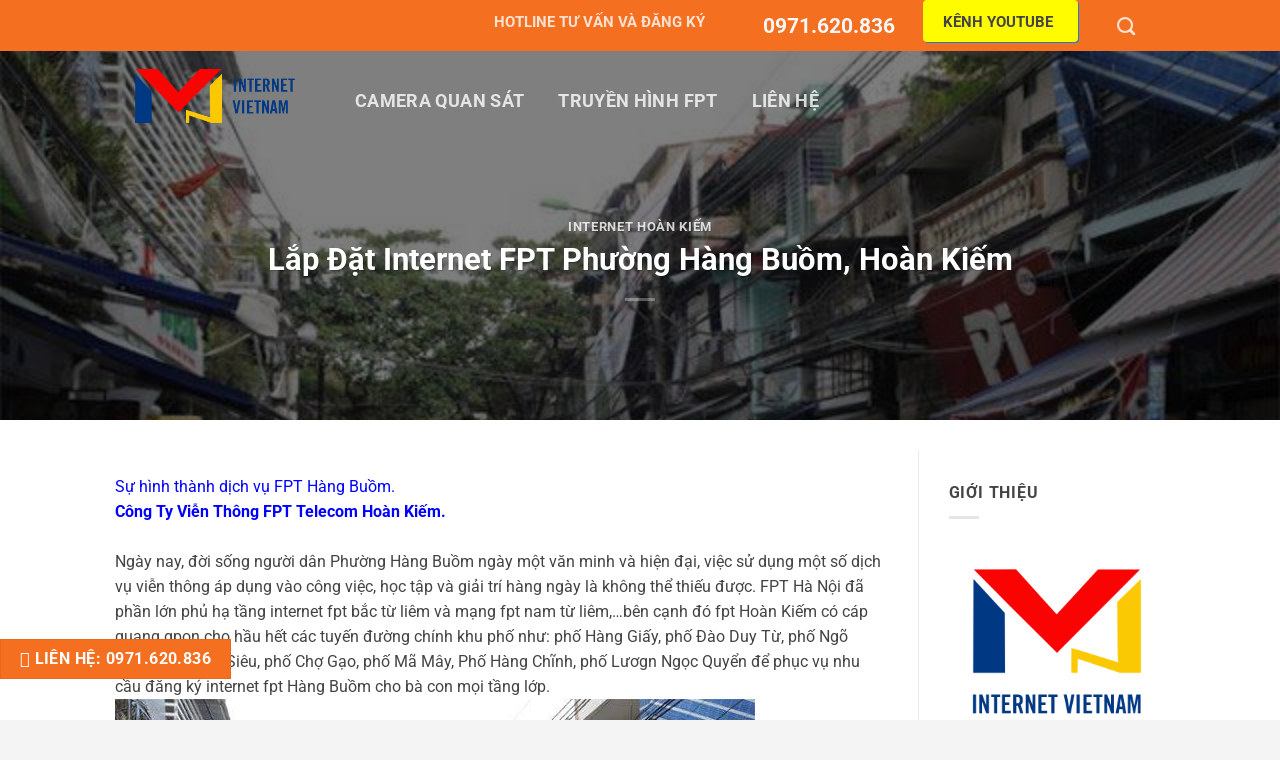

--- FILE ---
content_type: text/html; charset=UTF-8
request_url: https://internetvietnam.net/lap-dat-internet-fpt-phuong-hang-buom-hoan-kiem.html
body_size: 21136
content:
<!DOCTYPE html><html lang="vi" class="loading-site no-js"><head><meta charset="UTF-8" /><link rel="profile" href="https://gmpg.org/xfn/11" /><link rel="pingback" href="https://internetvietnam.net/xmlrpc.php" /> <script src="[data-uri]" defer></script> <meta name='robots' content='index, follow, max-image-preview:large, max-snippet:-1, max-video-preview:-1' /><meta name="viewport" content="width=device-width, initial-scale=1" /><title>fpt hàng buồm - lắp đặt internet fpt phường hàng buồm, hoàn kiếm</title><meta name="description" content="fpt hàng buồm. lắp mạng fpt phường hàng buồm. đăng ký fpt quận Hoàn Kiếm, thành phố Hà Nội cho gia đình và doanh nghiệp. KHuyến mãi bắt" /><link rel="canonical" href="https://internetvietnam.net/lap-dat-internet-fpt-phuong-hang-buom-hoan-kiem.html" /><meta property="og:locale" content="vi_VN" /><meta property="og:type" content="article" /><meta property="og:title" content="fpt hàng buồm - lắp đặt internet fpt phường hàng buồm, hoàn kiếm" /><meta property="og:description" content="fpt hàng buồm. lắp mạng fpt phường hàng buồm. đăng ký fpt quận Hoàn Kiếm, thành phố Hà Nội cho gia đình và doanh nghiệp. KHuyến mãi bắt" /><meta property="og:url" content="https://internetvietnam.net/lap-dat-internet-fpt-phuong-hang-buom-hoan-kiem.html" /><meta property="og:site_name" content="Internet Việt Nam" /><meta property="article:publisher" content="https://www.facebook.com/dangkyinternetvietnam" /><meta property="article:published_time" content="2023-01-21T20:03:00+00:00" /><meta property="article:modified_time" content="2023-03-28T09:15:08+00:00" /><meta property="og:image" content="https://internetvietnam.net/wp-content/uploads/2016/08/fpt-phuong-hang-buom.jpg" /><meta property="og:image:width" content="640" /><meta property="og:image:height" content="411" /><meta property="og:image:type" content="image/jpeg" /><meta name="author" content="Administrator" /><meta name="twitter:card" content="summary_large_image" /><meta name="twitter:creator" content="@Technewonline" /><meta name="twitter:site" content="@Technewonline" /> <script type="application/ld+json" class="yoast-schema-graph">{"@context":"https://schema.org","@graph":[{"@type":"Article","@id":"https://internetvietnam.net/lap-dat-internet-fpt-phuong-hang-buom-hoan-kiem.html#article","isPartOf":{"@id":"https://internetvietnam.net/lap-dat-internet-fpt-phuong-hang-buom-hoan-kiem.html"},"author":{"name":"Administrator","@id":"https://internetvietnam.net/#/schema/person/089555c5c11f0cacb40031fa8df4fc09"},"headline":"Lắp Đặt Internet FPT Phường Hàng Buồm, Hoàn Kiếm","datePublished":"2023-01-21T20:03:00+00:00","dateModified":"2023-03-28T09:15:08+00:00","mainEntityOfPage":{"@id":"https://internetvietnam.net/lap-dat-internet-fpt-phuong-hang-buom-hoan-kiem.html"},"wordCount":1318,"commentCount":0,"publisher":{"@id":"https://internetvietnam.net/#organization"},"image":{"@id":"https://internetvietnam.net/lap-dat-internet-fpt-phuong-hang-buom-hoan-kiem.html#primaryimage"},"thumbnailUrl":"https://internetvietnam.net/wp-content/uploads/2016/08/fpt-phuong-hang-buom.jpg","articleSection":["Internet Hoàn Kiếm"],"inLanguage":"vi","potentialAction":[{"@type":"CommentAction","name":"Comment","target":["https://internetvietnam.net/lap-dat-internet-fpt-phuong-hang-buom-hoan-kiem.html#respond"]}]},{"@type":"WebPage","@id":"https://internetvietnam.net/lap-dat-internet-fpt-phuong-hang-buom-hoan-kiem.html","url":"https://internetvietnam.net/lap-dat-internet-fpt-phuong-hang-buom-hoan-kiem.html","name":"fpt hàng buồm - lắp đặt internet fpt phường hàng buồm, hoàn kiếm","isPartOf":{"@id":"https://internetvietnam.net/#website"},"primaryImageOfPage":{"@id":"https://internetvietnam.net/lap-dat-internet-fpt-phuong-hang-buom-hoan-kiem.html#primaryimage"},"image":{"@id":"https://internetvietnam.net/lap-dat-internet-fpt-phuong-hang-buom-hoan-kiem.html#primaryimage"},"thumbnailUrl":"https://internetvietnam.net/wp-content/uploads/2016/08/fpt-phuong-hang-buom.jpg","datePublished":"2023-01-21T20:03:00+00:00","dateModified":"2023-03-28T09:15:08+00:00","description":"fpt hàng buồm. lắp mạng fpt phường hàng buồm. đăng ký fpt quận Hoàn Kiếm, thành phố Hà Nội cho gia đình và doanh nghiệp. KHuyến mãi bắt","breadcrumb":{"@id":"https://internetvietnam.net/lap-dat-internet-fpt-phuong-hang-buom-hoan-kiem.html#breadcrumb"},"inLanguage":"vi","potentialAction":[{"@type":"ReadAction","target":["https://internetvietnam.net/lap-dat-internet-fpt-phuong-hang-buom-hoan-kiem.html"]}]},{"@type":"ImageObject","inLanguage":"vi","@id":"https://internetvietnam.net/lap-dat-internet-fpt-phuong-hang-buom-hoan-kiem.html#primaryimage","url":"https://internetvietnam.net/wp-content/uploads/2016/08/fpt-phuong-hang-buom.jpg","contentUrl":"https://internetvietnam.net/wp-content/uploads/2016/08/fpt-phuong-hang-buom.jpg","width":640,"height":411,"caption":"fpt-phuong-hang-buom"},{"@type":"BreadcrumbList","@id":"https://internetvietnam.net/lap-dat-internet-fpt-phuong-hang-buom-hoan-kiem.html#breadcrumb","itemListElement":[{"@type":"ListItem","position":1,"name":"Trang chủ","item":"https://internetvietnam.net/"},{"@type":"ListItem","position":2,"name":"Internet Hoàn Kiếm","item":"https://internetvietnam.net/internet-hoan-kiem"},{"@type":"ListItem","position":3,"name":"Lắp Đặt Internet FPT Phường Hàng Buồm, Hoàn Kiếm"}]},{"@type":"WebSite","@id":"https://internetvietnam.net/#website","url":"https://internetvietnam.net/","name":"Internet Việt Nam","description":"Website Thương Mại Điện Tử Hàng Đầu Việt Nam","publisher":{"@id":"https://internetvietnam.net/#organization"},"potentialAction":[{"@type":"SearchAction","target":{"@type":"EntryPoint","urlTemplate":"https://internetvietnam.net/?s={search_term_string}"},"query-input":{"@type":"PropertyValueSpecification","valueRequired":true,"valueName":"search_term_string"}}],"inLanguage":"vi"},{"@type":"Organization","@id":"https://internetvietnam.net/#organization","name":"Lắp Mạng FPT","url":"https://internetvietnam.net/","logo":{"@type":"ImageObject","inLanguage":"vi","@id":"https://internetvietnam.net/#/schema/logo/image/","url":"https://internetvietnam.net/wp-content/uploads/2019/08/logo-fpt.jpg","contentUrl":"https://internetvietnam.net/wp-content/uploads/2019/08/logo-fpt.jpg","width":600,"height":400,"caption":"Lắp Mạng FPT"},"image":{"@id":"https://internetvietnam.net/#/schema/logo/image/"},"sameAs":["https://www.facebook.com/dangkyinternetvietnam","https://x.com/Technewonline"]},{"@type":"Person","@id":"https://internetvietnam.net/#/schema/person/089555c5c11f0cacb40031fa8df4fc09","name":"Administrator","image":{"@type":"ImageObject","inLanguage":"vi","@id":"https://internetvietnam.net/#/schema/person/image/","url":"https://internetvietnam.net/wp-content/litespeed/avatar/7b49a65a6fe5f7d5cc549fc9151cd3e1.jpg?ver=1768447245","contentUrl":"https://internetvietnam.net/wp-content/litespeed/avatar/7b49a65a6fe5f7d5cc549fc9151cd3e1.jpg?ver=1768447245","caption":"Administrator"},"url":"https://internetvietnam.net/author/administrator"}]}</script> <link rel='prefetch' href='https://internetvietnam.net/wp-content/themes/flatsome/assets/js/flatsome.js?ver=a0a7aee297766598a20e' /><link rel='prefetch' href='https://internetvietnam.net/wp-content/themes/flatsome/assets/js/chunk.slider.js?ver=3.18.7' /><link rel='prefetch' href='https://internetvietnam.net/wp-content/themes/flatsome/assets/js/chunk.popups.js?ver=3.18.7' /><link rel='prefetch' href='https://internetvietnam.net/wp-content/themes/flatsome/assets/js/chunk.tooltips.js?ver=3.18.7' /><style id='wp-img-auto-sizes-contain-inline-css' type='text/css'>img:is([sizes=auto i],[sizes^="auto," i]){contain-intrinsic-size:3000px 1500px}
/*# sourceURL=wp-img-auto-sizes-contain-inline-css */</style><link data-optimized="2" rel="stylesheet" href="https://internetvietnam.net/wp-content/litespeed/css/6cfedd720d759dd505f645d5ef6c5556.css?ver=27a13" /><style id='flatsome-main-inline-css' type='text/css'>@font-face {
				font-family: "fl-icons";
				font-display: block;
				src: url(https://internetvietnam.net/wp-content/themes/flatsome/assets/css/icons/fl-icons.eot?v=3.18.7);
				src:
					url(https://internetvietnam.net/wp-content/themes/flatsome/assets/css/icons/fl-icons.eot#iefix?v=3.18.7) format("embedded-opentype"),
					url(https://internetvietnam.net/wp-content/themes/flatsome/assets/css/icons/fl-icons.woff2?v=3.18.7) format("woff2"),
					url(https://internetvietnam.net/wp-content/themes/flatsome/assets/css/icons/fl-icons.ttf?v=3.18.7) format("truetype"),
					url(https://internetvietnam.net/wp-content/themes/flatsome/assets/css/icons/fl-icons.woff?v=3.18.7) format("woff"),
					url(https://internetvietnam.net/wp-content/themes/flatsome/assets/css/icons/fl-icons.svg?v=3.18.7#fl-icons) format("svg");
			}
/*# sourceURL=flatsome-main-inline-css */</style> <script type="text/javascript" src="https://internetvietnam.net/wp-includes/js/jquery/jquery.min.js" id="jquery-core-js"></script> <link rel="https://api.w.org/" href="https://internetvietnam.net/wp-json/" /><link rel="alternate" title="JSON" type="application/json" href="https://internetvietnam.net/wp-json/wp/v2/posts/1626" /><script type="application/ld+json">{
    "@context": "https://schema.org/",
    "@type": "CreativeWorkSeries",
    "name": "Lắp Đặt Internet FPT Phường Hàng Buồm, Hoàn Kiếm",
    "aggregateRating": {
        "@type": "AggregateRating",
        "ratingValue": "5",
        "bestRating": "5",
        "ratingCount": "1"
    }
}</script><style>/* CSS added by WP Meta and Date Remover*/.entry-meta {display:none !important;}
	.home .entry-meta { display: none; }
	.entry-footer {display:none !important;}
	.home .entry-footer { display: none; }</style> <script src="[data-uri]" defer></script> <meta name="facebook-domain-verification" content="s932sh3e6p46y5l0hnb6ijebd6zkhx" /><link rel="icon" href="https://internetvietnam.net/wp-content/uploads/2023/03/cropped-favicoin-internetvietnam-32x32.jpg" sizes="32x32" /><link rel="icon" href="https://internetvietnam.net/wp-content/uploads/2023/03/cropped-favicoin-internetvietnam-192x192.jpg" sizes="192x192" /><link rel="apple-touch-icon" href="https://internetvietnam.net/wp-content/uploads/2023/03/cropped-favicoin-internetvietnam-180x180.jpg" /><meta name="msapplication-TileImage" content="https://internetvietnam.net/wp-content/uploads/2023/03/cropped-favicoin-internetvietnam-270x270.jpg" /><style id="custom-css" type="text/css">:root {--primary-color: #f46f20;--fs-color-primary: #f46f20;--fs-color-secondary: #0b4ca2;--fs-color-success: #fffc00;--fs-color-alert: #EA3A3C;--fs-experimental-link-color: #4e657b;--fs-experimental-link-color-hover: #444444;}.tooltipster-base {--tooltip-color: #fff;--tooltip-bg-color: #000;}.off-canvas-right .mfp-content, .off-canvas-left .mfp-content {--drawer-width: 300px;}.header-main{height: 100px}#logo img{max-height: 100px}#logo{width:200px;}.header-bottom{min-height: 10px}.header-top{min-height: 50px}.transparent .header-main{height: 90px}.transparent #logo img{max-height: 90px}.has-transparent + .page-title:first-of-type,.has-transparent + #main > .page-title,.has-transparent + #main > div > .page-title,.has-transparent + #main .page-header-wrapper:first-of-type .page-title{padding-top: 120px;}.header.show-on-scroll,.stuck .header-main{height:50px!important}.stuck #logo img{max-height: 50px!important}.search-form{ width: 68%;}.header-bottom {background-color: #E74C3C}.header-main .nav > li > a{line-height: 80px }.stuck .header-main .nav > li > a{line-height: 30px }.header-bottom-nav > li > a{line-height: 19px }@media (max-width: 549px) {.header-main{height: 70px}#logo img{max-height: 70px}}.nav-dropdown-has-arrow.nav-dropdown-has-border li.has-dropdown:before{border-bottom-color: #FFFFFF;}.nav .nav-dropdown{border-color: #FFFFFF }.nav-dropdown{font-size:100%}.nav-dropdown-has-arrow li.has-dropdown:after{border-bottom-color: #FFFFFF;}.nav .nav-dropdown{background-color: #FFFFFF}.header-top{background-color:#f46f20!important;}body{color: #444444}h1,h2,h3,h4,h5,h6,.heading-font{color: #222222;}body{font-size: 100%;}@media screen and (max-width: 549px){body{font-size: 100%;}}body{font-family: Roboto, sans-serif;}body {font-weight: 400;font-style: normal;}.nav > li > a {font-family: Roboto, sans-serif;}.mobile-sidebar-levels-2 .nav > li > ul > li > a {font-family: Roboto, sans-serif;}.nav > li > a,.mobile-sidebar-levels-2 .nav > li > ul > li > a {font-weight: 700;font-style: normal;}h1,h2,h3,h4,h5,h6,.heading-font, .off-canvas-center .nav-sidebar.nav-vertical > li > a{font-family: Roboto, sans-serif;}h1,h2,h3,h4,h5,h6,.heading-font,.banner h1,.banner h2 {font-weight: 700;font-style: normal;}.alt-font{font-family: "Dancing Script", sans-serif;}.alt-font {font-weight: 400!important;font-style: normal!important;}.header:not(.transparent) .header-bottom-nav.nav > li > a{color: #FFFFFF;}.header:not(.transparent) .header-bottom-nav.nav > li > a:hover,.header:not(.transparent) .header-bottom-nav.nav > li.active > a,.header:not(.transparent) .header-bottom-nav.nav > li.current > a,.header:not(.transparent) .header-bottom-nav.nav > li > a.active,.header:not(.transparent) .header-bottom-nav.nav > li > a.current{color: #EDED90;}.header-bottom-nav.nav-line-bottom > li > a:before,.header-bottom-nav.nav-line-grow > li > a:before,.header-bottom-nav.nav-line > li > a:before,.header-bottom-nav.nav-box > li > a:hover,.header-bottom-nav.nav-box > li.active > a,.header-bottom-nav.nav-pills > li > a:hover,.header-bottom-nav.nav-pills > li.active > a{color:#FFF!important;background-color: #EDED90;}.footer-1{background-color: #FAFAFA}.footer-2{background-color: #23282D}.absolute-footer, html{background-color: #f4f4f4}.page-title-small + main .product-container > .row{padding-top:0;}.nav-vertical-fly-out > li + li {border-top-width: 1px; border-top-style: solid;}.label-new.menu-item > a:after{content:"Mới";}.label-hot.menu-item > a:after{content:"Thịnh hành";}.label-sale.menu-item > a:after{content:"Giảm giá";}.label-popular.menu-item > a:after{content:"Phổ biến";}</style><style type="text/css" id="wp-custom-css">/* Phan bo vao style.css Nut goi dien thoai*/
.call-now {
    left: 0;
    bottom: 25px;
   	    z-index: 999999999999999999999999;
    position: fixed;
	
}
/*end nut goi*/
/* The alert message box */
.alert {
    padding: 20px;
    background-color: #f44336; /* Red */
    color: white;
    margin-bottom: 15px;
}
/* Red */
.alert-6abc6e {
    padding: 20px;
    background-color: #6abc6e; /* Red */
    color: white;
    margin-bottom: 15px;
}
.alert-47a8f5 {
    padding: 20px;
    background-color: #47a8f5; /* Red */
    color: white;
    margin-bottom: 15px;
}
.alert-ffa92b {
    padding: 20px;
    background-color: #ffa92b; /* Red */
    color: white;
    margin-bottom: 15px;
}
.alert-535353 {
    padding: 20px;
    background-color: #535353; /* Red */
    color: white;
    margin-bottom: 15px;
}
/* css bảng giá */
.table-responsive {
    min-height: .01%;
    overflow-x: auto;
}
.tablex {
	    width: 100%;
    max-width: 100%;
    background-color: transparent;
    border-spacing: 0;
    border: 1.5px solid #dddddd;
    -webkit-border-radius: 0;
    -moz-border-radius: 0;
    border-radius: 0;
font-size: 20px;
text-align: center;
padding: 10px;
}
/* css boder */
.boderfptplaybox {
  border: dotted;
	border-color: red;
  ;
}

a{color:#f46f20}</style><style id="kirki-inline-styles">/* cyrillic-ext */
@font-face {
  font-family: 'Roboto';
  font-style: normal;
  font-weight: 400;
  font-stretch: 100%;
  font-display: swap;
  src: url(https://internetvietnam.net/wp-content/fonts/roboto/KFO7CnqEu92Fr1ME7kSn66aGLdTylUAMa3GUBGEe.woff2) format('woff2');
  unicode-range: U+0460-052F, U+1C80-1C8A, U+20B4, U+2DE0-2DFF, U+A640-A69F, U+FE2E-FE2F;
}
/* cyrillic */
@font-face {
  font-family: 'Roboto';
  font-style: normal;
  font-weight: 400;
  font-stretch: 100%;
  font-display: swap;
  src: url(https://internetvietnam.net/wp-content/fonts/roboto/KFO7CnqEu92Fr1ME7kSn66aGLdTylUAMa3iUBGEe.woff2) format('woff2');
  unicode-range: U+0301, U+0400-045F, U+0490-0491, U+04B0-04B1, U+2116;
}
/* greek-ext */
@font-face {
  font-family: 'Roboto';
  font-style: normal;
  font-weight: 400;
  font-stretch: 100%;
  font-display: swap;
  src: url(https://internetvietnam.net/wp-content/fonts/roboto/KFO7CnqEu92Fr1ME7kSn66aGLdTylUAMa3CUBGEe.woff2) format('woff2');
  unicode-range: U+1F00-1FFF;
}
/* greek */
@font-face {
  font-family: 'Roboto';
  font-style: normal;
  font-weight: 400;
  font-stretch: 100%;
  font-display: swap;
  src: url(https://internetvietnam.net/wp-content/fonts/roboto/KFO7CnqEu92Fr1ME7kSn66aGLdTylUAMa3-UBGEe.woff2) format('woff2');
  unicode-range: U+0370-0377, U+037A-037F, U+0384-038A, U+038C, U+038E-03A1, U+03A3-03FF;
}
/* math */
@font-face {
  font-family: 'Roboto';
  font-style: normal;
  font-weight: 400;
  font-stretch: 100%;
  font-display: swap;
  src: url(https://internetvietnam.net/wp-content/fonts/roboto/KFO7CnqEu92Fr1ME7kSn66aGLdTylUAMawCUBGEe.woff2) format('woff2');
  unicode-range: U+0302-0303, U+0305, U+0307-0308, U+0310, U+0312, U+0315, U+031A, U+0326-0327, U+032C, U+032F-0330, U+0332-0333, U+0338, U+033A, U+0346, U+034D, U+0391-03A1, U+03A3-03A9, U+03B1-03C9, U+03D1, U+03D5-03D6, U+03F0-03F1, U+03F4-03F5, U+2016-2017, U+2034-2038, U+203C, U+2040, U+2043, U+2047, U+2050, U+2057, U+205F, U+2070-2071, U+2074-208E, U+2090-209C, U+20D0-20DC, U+20E1, U+20E5-20EF, U+2100-2112, U+2114-2115, U+2117-2121, U+2123-214F, U+2190, U+2192, U+2194-21AE, U+21B0-21E5, U+21F1-21F2, U+21F4-2211, U+2213-2214, U+2216-22FF, U+2308-230B, U+2310, U+2319, U+231C-2321, U+2336-237A, U+237C, U+2395, U+239B-23B7, U+23D0, U+23DC-23E1, U+2474-2475, U+25AF, U+25B3, U+25B7, U+25BD, U+25C1, U+25CA, U+25CC, U+25FB, U+266D-266F, U+27C0-27FF, U+2900-2AFF, U+2B0E-2B11, U+2B30-2B4C, U+2BFE, U+3030, U+FF5B, U+FF5D, U+1D400-1D7FF, U+1EE00-1EEFF;
}
/* symbols */
@font-face {
  font-family: 'Roboto';
  font-style: normal;
  font-weight: 400;
  font-stretch: 100%;
  font-display: swap;
  src: url(https://internetvietnam.net/wp-content/fonts/roboto/KFO7CnqEu92Fr1ME7kSn66aGLdTylUAMaxKUBGEe.woff2) format('woff2');
  unicode-range: U+0001-000C, U+000E-001F, U+007F-009F, U+20DD-20E0, U+20E2-20E4, U+2150-218F, U+2190, U+2192, U+2194-2199, U+21AF, U+21E6-21F0, U+21F3, U+2218-2219, U+2299, U+22C4-22C6, U+2300-243F, U+2440-244A, U+2460-24FF, U+25A0-27BF, U+2800-28FF, U+2921-2922, U+2981, U+29BF, U+29EB, U+2B00-2BFF, U+4DC0-4DFF, U+FFF9-FFFB, U+10140-1018E, U+10190-1019C, U+101A0, U+101D0-101FD, U+102E0-102FB, U+10E60-10E7E, U+1D2C0-1D2D3, U+1D2E0-1D37F, U+1F000-1F0FF, U+1F100-1F1AD, U+1F1E6-1F1FF, U+1F30D-1F30F, U+1F315, U+1F31C, U+1F31E, U+1F320-1F32C, U+1F336, U+1F378, U+1F37D, U+1F382, U+1F393-1F39F, U+1F3A7-1F3A8, U+1F3AC-1F3AF, U+1F3C2, U+1F3C4-1F3C6, U+1F3CA-1F3CE, U+1F3D4-1F3E0, U+1F3ED, U+1F3F1-1F3F3, U+1F3F5-1F3F7, U+1F408, U+1F415, U+1F41F, U+1F426, U+1F43F, U+1F441-1F442, U+1F444, U+1F446-1F449, U+1F44C-1F44E, U+1F453, U+1F46A, U+1F47D, U+1F4A3, U+1F4B0, U+1F4B3, U+1F4B9, U+1F4BB, U+1F4BF, U+1F4C8-1F4CB, U+1F4D6, U+1F4DA, U+1F4DF, U+1F4E3-1F4E6, U+1F4EA-1F4ED, U+1F4F7, U+1F4F9-1F4FB, U+1F4FD-1F4FE, U+1F503, U+1F507-1F50B, U+1F50D, U+1F512-1F513, U+1F53E-1F54A, U+1F54F-1F5FA, U+1F610, U+1F650-1F67F, U+1F687, U+1F68D, U+1F691, U+1F694, U+1F698, U+1F6AD, U+1F6B2, U+1F6B9-1F6BA, U+1F6BC, U+1F6C6-1F6CF, U+1F6D3-1F6D7, U+1F6E0-1F6EA, U+1F6F0-1F6F3, U+1F6F7-1F6FC, U+1F700-1F7FF, U+1F800-1F80B, U+1F810-1F847, U+1F850-1F859, U+1F860-1F887, U+1F890-1F8AD, U+1F8B0-1F8BB, U+1F8C0-1F8C1, U+1F900-1F90B, U+1F93B, U+1F946, U+1F984, U+1F996, U+1F9E9, U+1FA00-1FA6F, U+1FA70-1FA7C, U+1FA80-1FA89, U+1FA8F-1FAC6, U+1FACE-1FADC, U+1FADF-1FAE9, U+1FAF0-1FAF8, U+1FB00-1FBFF;
}
/* vietnamese */
@font-face {
  font-family: 'Roboto';
  font-style: normal;
  font-weight: 400;
  font-stretch: 100%;
  font-display: swap;
  src: url(https://internetvietnam.net/wp-content/fonts/roboto/KFO7CnqEu92Fr1ME7kSn66aGLdTylUAMa3OUBGEe.woff2) format('woff2');
  unicode-range: U+0102-0103, U+0110-0111, U+0128-0129, U+0168-0169, U+01A0-01A1, U+01AF-01B0, U+0300-0301, U+0303-0304, U+0308-0309, U+0323, U+0329, U+1EA0-1EF9, U+20AB;
}
/* latin-ext */
@font-face {
  font-family: 'Roboto';
  font-style: normal;
  font-weight: 400;
  font-stretch: 100%;
  font-display: swap;
  src: url(https://internetvietnam.net/wp-content/fonts/roboto/KFO7CnqEu92Fr1ME7kSn66aGLdTylUAMa3KUBGEe.woff2) format('woff2');
  unicode-range: U+0100-02BA, U+02BD-02C5, U+02C7-02CC, U+02CE-02D7, U+02DD-02FF, U+0304, U+0308, U+0329, U+1D00-1DBF, U+1E00-1E9F, U+1EF2-1EFF, U+2020, U+20A0-20AB, U+20AD-20C0, U+2113, U+2C60-2C7F, U+A720-A7FF;
}
/* latin */
@font-face {
  font-family: 'Roboto';
  font-style: normal;
  font-weight: 400;
  font-stretch: 100%;
  font-display: swap;
  src: url(https://internetvietnam.net/wp-content/fonts/roboto/KFO7CnqEu92Fr1ME7kSn66aGLdTylUAMa3yUBA.woff2) format('woff2');
  unicode-range: U+0000-00FF, U+0131, U+0152-0153, U+02BB-02BC, U+02C6, U+02DA, U+02DC, U+0304, U+0308, U+0329, U+2000-206F, U+20AC, U+2122, U+2191, U+2193, U+2212, U+2215, U+FEFF, U+FFFD;
}
/* cyrillic-ext */
@font-face {
  font-family: 'Roboto';
  font-style: normal;
  font-weight: 700;
  font-stretch: 100%;
  font-display: swap;
  src: url(https://internetvietnam.net/wp-content/fonts/roboto/KFO7CnqEu92Fr1ME7kSn66aGLdTylUAMa3GUBGEe.woff2) format('woff2');
  unicode-range: U+0460-052F, U+1C80-1C8A, U+20B4, U+2DE0-2DFF, U+A640-A69F, U+FE2E-FE2F;
}
/* cyrillic */
@font-face {
  font-family: 'Roboto';
  font-style: normal;
  font-weight: 700;
  font-stretch: 100%;
  font-display: swap;
  src: url(https://internetvietnam.net/wp-content/fonts/roboto/KFO7CnqEu92Fr1ME7kSn66aGLdTylUAMa3iUBGEe.woff2) format('woff2');
  unicode-range: U+0301, U+0400-045F, U+0490-0491, U+04B0-04B1, U+2116;
}
/* greek-ext */
@font-face {
  font-family: 'Roboto';
  font-style: normal;
  font-weight: 700;
  font-stretch: 100%;
  font-display: swap;
  src: url(https://internetvietnam.net/wp-content/fonts/roboto/KFO7CnqEu92Fr1ME7kSn66aGLdTylUAMa3CUBGEe.woff2) format('woff2');
  unicode-range: U+1F00-1FFF;
}
/* greek */
@font-face {
  font-family: 'Roboto';
  font-style: normal;
  font-weight: 700;
  font-stretch: 100%;
  font-display: swap;
  src: url(https://internetvietnam.net/wp-content/fonts/roboto/KFO7CnqEu92Fr1ME7kSn66aGLdTylUAMa3-UBGEe.woff2) format('woff2');
  unicode-range: U+0370-0377, U+037A-037F, U+0384-038A, U+038C, U+038E-03A1, U+03A3-03FF;
}
/* math */
@font-face {
  font-family: 'Roboto';
  font-style: normal;
  font-weight: 700;
  font-stretch: 100%;
  font-display: swap;
  src: url(https://internetvietnam.net/wp-content/fonts/roboto/KFO7CnqEu92Fr1ME7kSn66aGLdTylUAMawCUBGEe.woff2) format('woff2');
  unicode-range: U+0302-0303, U+0305, U+0307-0308, U+0310, U+0312, U+0315, U+031A, U+0326-0327, U+032C, U+032F-0330, U+0332-0333, U+0338, U+033A, U+0346, U+034D, U+0391-03A1, U+03A3-03A9, U+03B1-03C9, U+03D1, U+03D5-03D6, U+03F0-03F1, U+03F4-03F5, U+2016-2017, U+2034-2038, U+203C, U+2040, U+2043, U+2047, U+2050, U+2057, U+205F, U+2070-2071, U+2074-208E, U+2090-209C, U+20D0-20DC, U+20E1, U+20E5-20EF, U+2100-2112, U+2114-2115, U+2117-2121, U+2123-214F, U+2190, U+2192, U+2194-21AE, U+21B0-21E5, U+21F1-21F2, U+21F4-2211, U+2213-2214, U+2216-22FF, U+2308-230B, U+2310, U+2319, U+231C-2321, U+2336-237A, U+237C, U+2395, U+239B-23B7, U+23D0, U+23DC-23E1, U+2474-2475, U+25AF, U+25B3, U+25B7, U+25BD, U+25C1, U+25CA, U+25CC, U+25FB, U+266D-266F, U+27C0-27FF, U+2900-2AFF, U+2B0E-2B11, U+2B30-2B4C, U+2BFE, U+3030, U+FF5B, U+FF5D, U+1D400-1D7FF, U+1EE00-1EEFF;
}
/* symbols */
@font-face {
  font-family: 'Roboto';
  font-style: normal;
  font-weight: 700;
  font-stretch: 100%;
  font-display: swap;
  src: url(https://internetvietnam.net/wp-content/fonts/roboto/KFO7CnqEu92Fr1ME7kSn66aGLdTylUAMaxKUBGEe.woff2) format('woff2');
  unicode-range: U+0001-000C, U+000E-001F, U+007F-009F, U+20DD-20E0, U+20E2-20E4, U+2150-218F, U+2190, U+2192, U+2194-2199, U+21AF, U+21E6-21F0, U+21F3, U+2218-2219, U+2299, U+22C4-22C6, U+2300-243F, U+2440-244A, U+2460-24FF, U+25A0-27BF, U+2800-28FF, U+2921-2922, U+2981, U+29BF, U+29EB, U+2B00-2BFF, U+4DC0-4DFF, U+FFF9-FFFB, U+10140-1018E, U+10190-1019C, U+101A0, U+101D0-101FD, U+102E0-102FB, U+10E60-10E7E, U+1D2C0-1D2D3, U+1D2E0-1D37F, U+1F000-1F0FF, U+1F100-1F1AD, U+1F1E6-1F1FF, U+1F30D-1F30F, U+1F315, U+1F31C, U+1F31E, U+1F320-1F32C, U+1F336, U+1F378, U+1F37D, U+1F382, U+1F393-1F39F, U+1F3A7-1F3A8, U+1F3AC-1F3AF, U+1F3C2, U+1F3C4-1F3C6, U+1F3CA-1F3CE, U+1F3D4-1F3E0, U+1F3ED, U+1F3F1-1F3F3, U+1F3F5-1F3F7, U+1F408, U+1F415, U+1F41F, U+1F426, U+1F43F, U+1F441-1F442, U+1F444, U+1F446-1F449, U+1F44C-1F44E, U+1F453, U+1F46A, U+1F47D, U+1F4A3, U+1F4B0, U+1F4B3, U+1F4B9, U+1F4BB, U+1F4BF, U+1F4C8-1F4CB, U+1F4D6, U+1F4DA, U+1F4DF, U+1F4E3-1F4E6, U+1F4EA-1F4ED, U+1F4F7, U+1F4F9-1F4FB, U+1F4FD-1F4FE, U+1F503, U+1F507-1F50B, U+1F50D, U+1F512-1F513, U+1F53E-1F54A, U+1F54F-1F5FA, U+1F610, U+1F650-1F67F, U+1F687, U+1F68D, U+1F691, U+1F694, U+1F698, U+1F6AD, U+1F6B2, U+1F6B9-1F6BA, U+1F6BC, U+1F6C6-1F6CF, U+1F6D3-1F6D7, U+1F6E0-1F6EA, U+1F6F0-1F6F3, U+1F6F7-1F6FC, U+1F700-1F7FF, U+1F800-1F80B, U+1F810-1F847, U+1F850-1F859, U+1F860-1F887, U+1F890-1F8AD, U+1F8B0-1F8BB, U+1F8C0-1F8C1, U+1F900-1F90B, U+1F93B, U+1F946, U+1F984, U+1F996, U+1F9E9, U+1FA00-1FA6F, U+1FA70-1FA7C, U+1FA80-1FA89, U+1FA8F-1FAC6, U+1FACE-1FADC, U+1FADF-1FAE9, U+1FAF0-1FAF8, U+1FB00-1FBFF;
}
/* vietnamese */
@font-face {
  font-family: 'Roboto';
  font-style: normal;
  font-weight: 700;
  font-stretch: 100%;
  font-display: swap;
  src: url(https://internetvietnam.net/wp-content/fonts/roboto/KFO7CnqEu92Fr1ME7kSn66aGLdTylUAMa3OUBGEe.woff2) format('woff2');
  unicode-range: U+0102-0103, U+0110-0111, U+0128-0129, U+0168-0169, U+01A0-01A1, U+01AF-01B0, U+0300-0301, U+0303-0304, U+0308-0309, U+0323, U+0329, U+1EA0-1EF9, U+20AB;
}
/* latin-ext */
@font-face {
  font-family: 'Roboto';
  font-style: normal;
  font-weight: 700;
  font-stretch: 100%;
  font-display: swap;
  src: url(https://internetvietnam.net/wp-content/fonts/roboto/KFO7CnqEu92Fr1ME7kSn66aGLdTylUAMa3KUBGEe.woff2) format('woff2');
  unicode-range: U+0100-02BA, U+02BD-02C5, U+02C7-02CC, U+02CE-02D7, U+02DD-02FF, U+0304, U+0308, U+0329, U+1D00-1DBF, U+1E00-1E9F, U+1EF2-1EFF, U+2020, U+20A0-20AB, U+20AD-20C0, U+2113, U+2C60-2C7F, U+A720-A7FF;
}
/* latin */
@font-face {
  font-family: 'Roboto';
  font-style: normal;
  font-weight: 700;
  font-stretch: 100%;
  font-display: swap;
  src: url(https://internetvietnam.net/wp-content/fonts/roboto/KFO7CnqEu92Fr1ME7kSn66aGLdTylUAMa3yUBA.woff2) format('woff2');
  unicode-range: U+0000-00FF, U+0131, U+0152-0153, U+02BB-02BC, U+02C6, U+02DA, U+02DC, U+0304, U+0308, U+0329, U+2000-206F, U+20AC, U+2122, U+2191, U+2193, U+2212, U+2215, U+FEFF, U+FFFD;
}/* vietnamese */
@font-face {
  font-family: 'Dancing Script';
  font-style: normal;
  font-weight: 400;
  font-display: swap;
  src: url(https://internetvietnam.net/wp-content/fonts/dancing-script/If2cXTr6YS-zF4S-kcSWSVi_sxjsohD9F50Ruu7BMSo3Rep8ltA.woff2) format('woff2');
  unicode-range: U+0102-0103, U+0110-0111, U+0128-0129, U+0168-0169, U+01A0-01A1, U+01AF-01B0, U+0300-0301, U+0303-0304, U+0308-0309, U+0323, U+0329, U+1EA0-1EF9, U+20AB;
}
/* latin-ext */
@font-face {
  font-family: 'Dancing Script';
  font-style: normal;
  font-weight: 400;
  font-display: swap;
  src: url(https://internetvietnam.net/wp-content/fonts/dancing-script/If2cXTr6YS-zF4S-kcSWSVi_sxjsohD9F50Ruu7BMSo3ROp8ltA.woff2) format('woff2');
  unicode-range: U+0100-02BA, U+02BD-02C5, U+02C7-02CC, U+02CE-02D7, U+02DD-02FF, U+0304, U+0308, U+0329, U+1D00-1DBF, U+1E00-1E9F, U+1EF2-1EFF, U+2020, U+20A0-20AB, U+20AD-20C0, U+2113, U+2C60-2C7F, U+A720-A7FF;
}
/* latin */
@font-face {
  font-family: 'Dancing Script';
  font-style: normal;
  font-weight: 400;
  font-display: swap;
  src: url(https://internetvietnam.net/wp-content/fonts/dancing-script/If2cXTr6YS-zF4S-kcSWSVi_sxjsohD9F50Ruu7BMSo3Sup8.woff2) format('woff2');
  unicode-range: U+0000-00FF, U+0131, U+0152-0153, U+02BB-02BC, U+02C6, U+02DA, U+02DC, U+0304, U+0308, U+0329, U+2000-206F, U+20AC, U+2122, U+2191, U+2193, U+2212, U+2215, U+FEFF, U+FFFD;
}</style><style id='global-styles-inline-css' type='text/css'>:root{--wp--preset--aspect-ratio--square: 1;--wp--preset--aspect-ratio--4-3: 4/3;--wp--preset--aspect-ratio--3-4: 3/4;--wp--preset--aspect-ratio--3-2: 3/2;--wp--preset--aspect-ratio--2-3: 2/3;--wp--preset--aspect-ratio--16-9: 16/9;--wp--preset--aspect-ratio--9-16: 9/16;--wp--preset--color--black: #000000;--wp--preset--color--cyan-bluish-gray: #abb8c3;--wp--preset--color--white: #ffffff;--wp--preset--color--pale-pink: #f78da7;--wp--preset--color--vivid-red: #cf2e2e;--wp--preset--color--luminous-vivid-orange: #ff6900;--wp--preset--color--luminous-vivid-amber: #fcb900;--wp--preset--color--light-green-cyan: #7bdcb5;--wp--preset--color--vivid-green-cyan: #00d084;--wp--preset--color--pale-cyan-blue: #8ed1fc;--wp--preset--color--vivid-cyan-blue: #0693e3;--wp--preset--color--vivid-purple: #9b51e0;--wp--preset--color--primary: #f46f20;--wp--preset--color--secondary: #0b4ca2;--wp--preset--color--success: #fffc00;--wp--preset--color--alert: #EA3A3C;--wp--preset--gradient--vivid-cyan-blue-to-vivid-purple: linear-gradient(135deg,rgb(6,147,227) 0%,rgb(155,81,224) 100%);--wp--preset--gradient--light-green-cyan-to-vivid-green-cyan: linear-gradient(135deg,rgb(122,220,180) 0%,rgb(0,208,130) 100%);--wp--preset--gradient--luminous-vivid-amber-to-luminous-vivid-orange: linear-gradient(135deg,rgb(252,185,0) 0%,rgb(255,105,0) 100%);--wp--preset--gradient--luminous-vivid-orange-to-vivid-red: linear-gradient(135deg,rgb(255,105,0) 0%,rgb(207,46,46) 100%);--wp--preset--gradient--very-light-gray-to-cyan-bluish-gray: linear-gradient(135deg,rgb(238,238,238) 0%,rgb(169,184,195) 100%);--wp--preset--gradient--cool-to-warm-spectrum: linear-gradient(135deg,rgb(74,234,220) 0%,rgb(151,120,209) 20%,rgb(207,42,186) 40%,rgb(238,44,130) 60%,rgb(251,105,98) 80%,rgb(254,248,76) 100%);--wp--preset--gradient--blush-light-purple: linear-gradient(135deg,rgb(255,206,236) 0%,rgb(152,150,240) 100%);--wp--preset--gradient--blush-bordeaux: linear-gradient(135deg,rgb(254,205,165) 0%,rgb(254,45,45) 50%,rgb(107,0,62) 100%);--wp--preset--gradient--luminous-dusk: linear-gradient(135deg,rgb(255,203,112) 0%,rgb(199,81,192) 50%,rgb(65,88,208) 100%);--wp--preset--gradient--pale-ocean: linear-gradient(135deg,rgb(255,245,203) 0%,rgb(182,227,212) 50%,rgb(51,167,181) 100%);--wp--preset--gradient--electric-grass: linear-gradient(135deg,rgb(202,248,128) 0%,rgb(113,206,126) 100%);--wp--preset--gradient--midnight: linear-gradient(135deg,rgb(2,3,129) 0%,rgb(40,116,252) 100%);--wp--preset--font-size--small: 13px;--wp--preset--font-size--medium: 20px;--wp--preset--font-size--large: 36px;--wp--preset--font-size--x-large: 42px;--wp--preset--spacing--20: 0.44rem;--wp--preset--spacing--30: 0.67rem;--wp--preset--spacing--40: 1rem;--wp--preset--spacing--50: 1.5rem;--wp--preset--spacing--60: 2.25rem;--wp--preset--spacing--70: 3.38rem;--wp--preset--spacing--80: 5.06rem;--wp--preset--shadow--natural: 6px 6px 9px rgba(0, 0, 0, 0.2);--wp--preset--shadow--deep: 12px 12px 50px rgba(0, 0, 0, 0.4);--wp--preset--shadow--sharp: 6px 6px 0px rgba(0, 0, 0, 0.2);--wp--preset--shadow--outlined: 6px 6px 0px -3px rgb(255, 255, 255), 6px 6px rgb(0, 0, 0);--wp--preset--shadow--crisp: 6px 6px 0px rgb(0, 0, 0);}:where(body) { margin: 0; }.wp-site-blocks > .alignleft { float: left; margin-right: 2em; }.wp-site-blocks > .alignright { float: right; margin-left: 2em; }.wp-site-blocks > .aligncenter { justify-content: center; margin-left: auto; margin-right: auto; }:where(.is-layout-flex){gap: 0.5em;}:where(.is-layout-grid){gap: 0.5em;}.is-layout-flow > .alignleft{float: left;margin-inline-start: 0;margin-inline-end: 2em;}.is-layout-flow > .alignright{float: right;margin-inline-start: 2em;margin-inline-end: 0;}.is-layout-flow > .aligncenter{margin-left: auto !important;margin-right: auto !important;}.is-layout-constrained > .alignleft{float: left;margin-inline-start: 0;margin-inline-end: 2em;}.is-layout-constrained > .alignright{float: right;margin-inline-start: 2em;margin-inline-end: 0;}.is-layout-constrained > .aligncenter{margin-left: auto !important;margin-right: auto !important;}.is-layout-constrained > :where(:not(.alignleft):not(.alignright):not(.alignfull)){margin-left: auto !important;margin-right: auto !important;}body .is-layout-flex{display: flex;}.is-layout-flex{flex-wrap: wrap;align-items: center;}.is-layout-flex > :is(*, div){margin: 0;}body .is-layout-grid{display: grid;}.is-layout-grid > :is(*, div){margin: 0;}body{padding-top: 0px;padding-right: 0px;padding-bottom: 0px;padding-left: 0px;}a:where(:not(.wp-element-button)){text-decoration: none;}:root :where(.wp-element-button, .wp-block-button__link){background-color: #32373c;border-width: 0;color: #fff;font-family: inherit;font-size: inherit;font-style: inherit;font-weight: inherit;letter-spacing: inherit;line-height: inherit;padding-top: calc(0.667em + 2px);padding-right: calc(1.333em + 2px);padding-bottom: calc(0.667em + 2px);padding-left: calc(1.333em + 2px);text-decoration: none;text-transform: inherit;}.has-black-color{color: var(--wp--preset--color--black) !important;}.has-cyan-bluish-gray-color{color: var(--wp--preset--color--cyan-bluish-gray) !important;}.has-white-color{color: var(--wp--preset--color--white) !important;}.has-pale-pink-color{color: var(--wp--preset--color--pale-pink) !important;}.has-vivid-red-color{color: var(--wp--preset--color--vivid-red) !important;}.has-luminous-vivid-orange-color{color: var(--wp--preset--color--luminous-vivid-orange) !important;}.has-luminous-vivid-amber-color{color: var(--wp--preset--color--luminous-vivid-amber) !important;}.has-light-green-cyan-color{color: var(--wp--preset--color--light-green-cyan) !important;}.has-vivid-green-cyan-color{color: var(--wp--preset--color--vivid-green-cyan) !important;}.has-pale-cyan-blue-color{color: var(--wp--preset--color--pale-cyan-blue) !important;}.has-vivid-cyan-blue-color{color: var(--wp--preset--color--vivid-cyan-blue) !important;}.has-vivid-purple-color{color: var(--wp--preset--color--vivid-purple) !important;}.has-primary-color{color: var(--wp--preset--color--primary) !important;}.has-secondary-color{color: var(--wp--preset--color--secondary) !important;}.has-success-color{color: var(--wp--preset--color--success) !important;}.has-alert-color{color: var(--wp--preset--color--alert) !important;}.has-black-background-color{background-color: var(--wp--preset--color--black) !important;}.has-cyan-bluish-gray-background-color{background-color: var(--wp--preset--color--cyan-bluish-gray) !important;}.has-white-background-color{background-color: var(--wp--preset--color--white) !important;}.has-pale-pink-background-color{background-color: var(--wp--preset--color--pale-pink) !important;}.has-vivid-red-background-color{background-color: var(--wp--preset--color--vivid-red) !important;}.has-luminous-vivid-orange-background-color{background-color: var(--wp--preset--color--luminous-vivid-orange) !important;}.has-luminous-vivid-amber-background-color{background-color: var(--wp--preset--color--luminous-vivid-amber) !important;}.has-light-green-cyan-background-color{background-color: var(--wp--preset--color--light-green-cyan) !important;}.has-vivid-green-cyan-background-color{background-color: var(--wp--preset--color--vivid-green-cyan) !important;}.has-pale-cyan-blue-background-color{background-color: var(--wp--preset--color--pale-cyan-blue) !important;}.has-vivid-cyan-blue-background-color{background-color: var(--wp--preset--color--vivid-cyan-blue) !important;}.has-vivid-purple-background-color{background-color: var(--wp--preset--color--vivid-purple) !important;}.has-primary-background-color{background-color: var(--wp--preset--color--primary) !important;}.has-secondary-background-color{background-color: var(--wp--preset--color--secondary) !important;}.has-success-background-color{background-color: var(--wp--preset--color--success) !important;}.has-alert-background-color{background-color: var(--wp--preset--color--alert) !important;}.has-black-border-color{border-color: var(--wp--preset--color--black) !important;}.has-cyan-bluish-gray-border-color{border-color: var(--wp--preset--color--cyan-bluish-gray) !important;}.has-white-border-color{border-color: var(--wp--preset--color--white) !important;}.has-pale-pink-border-color{border-color: var(--wp--preset--color--pale-pink) !important;}.has-vivid-red-border-color{border-color: var(--wp--preset--color--vivid-red) !important;}.has-luminous-vivid-orange-border-color{border-color: var(--wp--preset--color--luminous-vivid-orange) !important;}.has-luminous-vivid-amber-border-color{border-color: var(--wp--preset--color--luminous-vivid-amber) !important;}.has-light-green-cyan-border-color{border-color: var(--wp--preset--color--light-green-cyan) !important;}.has-vivid-green-cyan-border-color{border-color: var(--wp--preset--color--vivid-green-cyan) !important;}.has-pale-cyan-blue-border-color{border-color: var(--wp--preset--color--pale-cyan-blue) !important;}.has-vivid-cyan-blue-border-color{border-color: var(--wp--preset--color--vivid-cyan-blue) !important;}.has-vivid-purple-border-color{border-color: var(--wp--preset--color--vivid-purple) !important;}.has-primary-border-color{border-color: var(--wp--preset--color--primary) !important;}.has-secondary-border-color{border-color: var(--wp--preset--color--secondary) !important;}.has-success-border-color{border-color: var(--wp--preset--color--success) !important;}.has-alert-border-color{border-color: var(--wp--preset--color--alert) !important;}.has-vivid-cyan-blue-to-vivid-purple-gradient-background{background: var(--wp--preset--gradient--vivid-cyan-blue-to-vivid-purple) !important;}.has-light-green-cyan-to-vivid-green-cyan-gradient-background{background: var(--wp--preset--gradient--light-green-cyan-to-vivid-green-cyan) !important;}.has-luminous-vivid-amber-to-luminous-vivid-orange-gradient-background{background: var(--wp--preset--gradient--luminous-vivid-amber-to-luminous-vivid-orange) !important;}.has-luminous-vivid-orange-to-vivid-red-gradient-background{background: var(--wp--preset--gradient--luminous-vivid-orange-to-vivid-red) !important;}.has-very-light-gray-to-cyan-bluish-gray-gradient-background{background: var(--wp--preset--gradient--very-light-gray-to-cyan-bluish-gray) !important;}.has-cool-to-warm-spectrum-gradient-background{background: var(--wp--preset--gradient--cool-to-warm-spectrum) !important;}.has-blush-light-purple-gradient-background{background: var(--wp--preset--gradient--blush-light-purple) !important;}.has-blush-bordeaux-gradient-background{background: var(--wp--preset--gradient--blush-bordeaux) !important;}.has-luminous-dusk-gradient-background{background: var(--wp--preset--gradient--luminous-dusk) !important;}.has-pale-ocean-gradient-background{background: var(--wp--preset--gradient--pale-ocean) !important;}.has-electric-grass-gradient-background{background: var(--wp--preset--gradient--electric-grass) !important;}.has-midnight-gradient-background{background: var(--wp--preset--gradient--midnight) !important;}.has-small-font-size{font-size: var(--wp--preset--font-size--small) !important;}.has-medium-font-size{font-size: var(--wp--preset--font-size--medium) !important;}.has-large-font-size{font-size: var(--wp--preset--font-size--large) !important;}.has-x-large-font-size{font-size: var(--wp--preset--font-size--x-large) !important;}
/*# sourceURL=global-styles-inline-css */</style></head><body data-rsssl=1 class="wp-singular post-template-default single single-post postid-1626 single-format-standard wp-theme-flatsome wp-child-theme-flatsome-child full-width header-shadow lightbox nav-dropdown-has-arrow nav-dropdown-has-shadow nav-dropdown-has-border"><a class="skip-link screen-reader-text" href="#main">Chuyển đến nội dung</a><div id="wrapper"><header id="header" class="header transparent has-transparent nav-dark toggle-nav-dark has-sticky sticky-jump"><div class="header-wrapper"><div id="top-bar" class="header-top hide-for-sticky nav-dark hide-for-medium"><div class="flex-row container"><div class="flex-col hide-for-medium flex-left"><ul class="nav nav-left medium-nav-center nav-small  nav-"></ul></div><div class="flex-col hide-for-medium flex-center"><ul class="nav nav-center nav-small  nav-"></ul></div><div class="flex-col hide-for-medium flex-right"><ul class="nav top-bar-nav nav-right nav-small  nav-"><li class="html custom html_topbar_left"><a>HOTLINE TƯ VẤN VÀ ĐĂNG KÝ</a>
<a class="phone-number" href="tel:0971.620.836"><i class="fa fa-phone" aria-hidden="true"></i> <strong><span style="font-size: 140%; color: #f7f7f7;">0971.620.836</span></strong></a>
<a class="online-support" href="#" aria-hidden="true"></i> KÊNH YOUTUBE</a> <script async src="https://pagead2.googlesyndication.com/pagead/js/adsbygoogle.js"></script> <script>(adsbygoogle = window.adsbygoogle || []).push({
          google_ad_client: "ca-pub-5925935012477910",
          enable_page_level_ads: true
     });</script></li><li class="header-search header-search-dropdown has-icon has-dropdown menu-item-has-children">
<a href="#" aria-label="Search" class="is-small"><i class="icon-search" ></i></a><ul class="nav-dropdown nav-dropdown-default"><li class="header-search-form search-form html relative has-icon"><div class="header-search-form-wrapper"><div class="searchform-wrapper ux-search-box relative is-normal"><form method="get" class="searchform" action="https://internetvietnam.net/" role="search"><div class="flex-row relative"><div class="flex-col flex-grow">
<input type="search" class="search-field mb-0" name="s" value="" id="s" placeholder="Search&hellip;" /></div><div class="flex-col">
<button type="submit" class="ux-search-submit submit-button secondary button icon mb-0" aria-label="Nộp">
<i class="icon-search" ></i>				</button></div></div><div class="live-search-results text-left z-top"></div></form></div></div></li></ul></li></ul></div></div></div><div id="masthead" class="header-main "><div class="header-inner flex-row container logo-left medium-logo-center" role="navigation"><div id="logo" class="flex-col logo"><a href="https://internetvietnam.net/" title="Internet Việt Nam - Website Thương Mại Điện Tử Hàng Đầu Việt Nam" rel="home">
<img data-lazyloaded="1" src="[data-uri]" width="371" height="132" data-src="https://internetvietnam.net/wp-content/uploads/2023/03/logo-internetvietnam-head-1.jpg" class="header_logo header-logo" alt="Internet Việt Nam"/><noscript><img width="371" height="132" src="https://internetvietnam.net/wp-content/uploads/2023/03/logo-internetvietnam-head-1.jpg" class="header_logo header-logo" alt="Internet Việt Nam"/></noscript><img data-lazyloaded="1" src="[data-uri]" width="371" height="132" data-src="https://internetvietnam.net/wp-content/uploads/2023/03/logo-interner-viet-nam-1.png" class="header-logo-dark" alt="Internet Việt Nam"/><noscript><img  width="371" height="132" src="https://internetvietnam.net/wp-content/uploads/2023/03/logo-interner-viet-nam-1.png" class="header-logo-dark" alt="Internet Việt Nam"/></noscript></a></div><div class="flex-col show-for-medium flex-left"><ul class="mobile-nav nav nav-left "><li class="nav-icon has-icon">
<a href="#" data-open="#main-menu" data-pos="left" data-bg="main-menu-overlay" data-color="" class="is-small" aria-label="Menu" aria-controls="main-menu" aria-expanded="false"><i class="icon-menu" ></i>
</a></li></ul></div><div class="flex-col hide-for-medium flex-left
flex-grow"><ul class="header-nav header-nav-main nav nav-left  nav-line-grow nav-size-xlarge nav-uppercase" ><li id="menu-item-75705" class="menu-item menu-item-type-custom menu-item-object-custom menu-item-75705 menu-item-design-default"><a href="https://internetvietnam.net/tu-van-camera-quan-sat" class="nav-top-link">Camera Quan Sát</a></li><li id="menu-item-75707" class="menu-item menu-item-type-custom menu-item-object-custom menu-item-75707 menu-item-design-default"><a href="https://internetvietnam.net/truyen-hinh-fpt.html" class="nav-top-link">Truyền Hình FPT</a></li><li id="menu-item-75706" class="menu-item menu-item-type-custom menu-item-object-custom menu-item-75706 menu-item-design-default"><a href="https://internetvietnam.net/thong-tin-lien-he-internet-viet-nam.html" class="nav-top-link">Liên Hệ</a></li></ul></div><div class="flex-col hide-for-medium flex-right"><ul class="header-nav header-nav-main nav nav-right  nav-line-grow nav-size-xlarge nav-uppercase"></ul></div><div class="flex-col show-for-medium flex-right"><ul class="mobile-nav nav nav-right "><li class="header-search header-search-dropdown has-icon has-dropdown menu-item-has-children">
<a href="#" aria-label="Search" class="is-small"><i class="icon-search" ></i></a><ul class="nav-dropdown nav-dropdown-default"><li class="header-search-form search-form html relative has-icon"><div class="header-search-form-wrapper"><div class="searchform-wrapper ux-search-box relative is-normal"><form method="get" class="searchform" action="https://internetvietnam.net/" role="search"><div class="flex-row relative"><div class="flex-col flex-grow">
<input type="search" class="search-field mb-0" name="s" value="" id="s" placeholder="Search&hellip;" /></div><div class="flex-col">
<button type="submit" class="ux-search-submit submit-button secondary button icon mb-0" aria-label="Nộp">
<i class="icon-search" ></i>				</button></div></div><div class="live-search-results text-left z-top"></div></form></div></div></li></ul></li></ul></div></div></div><div class="header-bg-container fill"><div class="header-bg-image fill"></div><div class="header-bg-color fill"></div></div></div></header><div class="page-title blog-featured-title featured-title no-overflow"><div class="page-title-bg fill"><div class="title-bg fill bg-fill bg-top" style="background-image: url('https://internetvietnam.net/wp-content/uploads/2016/08/fpt-phuong-hang-buom.jpg');" data-parallax-fade="true" data-parallax="-2" data-parallax-background data-parallax-container=".page-title"></div><div class="title-overlay fill" style="background-color: rgba(0,0,0,.5)"></div></div><div class="page-title-inner container  flex-row  dark is-large" style="min-height: 300px"><div class="flex-col flex-center text-center"><h6 class="entry-category is-xsmall"><a href="https://internetvietnam.net/internet-hoan-kiem" rel="category tag">Internet Hoàn Kiếm</a></h6><h1 class="entry-title">Lắp Đặt Internet FPT Phường Hàng Buồm, Hoàn Kiếm</h1><div class="entry-divider is-divider small"></div><div class="entry-meta uppercase is-xsmall">
<span class="posted-on">Đã đăng trên <a href="https://internetvietnam.net/lap-dat-internet-fpt-phuong-hang-buom-hoan-kiem.html" rel="bookmark"><time class="entry-date published" datetime=""></time><time class="updated" datetime=""></time></a></span> <span class="byline">bởi <span class="meta-author vcard"><a class="url fn n" href="https://internetvietnam.net/author/administrator"></a></span></span></div></div></div></div><main id="main" class=""><div id="content" class="blog-wrapper blog-single page-wrapper"><div class="row row-large row-divided "><div class="large-9 col"><article id="post-1626" class="post-1626 post type-post status-publish format-standard has-post-thumbnail hentry category-internet-hoan-kiem"><div class="article-inner "><div class="entry-content single-page"><div><span style="color: #0000ff;">Sự hình thành dịch vụ FPT Hàng Buồm.</span></div><div></div><div><strong><span style="color: #0000ff;">Công Ty Viễn Thông FPT Telecom Hoàn Kiếm.</span></strong><br />
<a name="more"></a><br />
Ngày nay, đời sống người dân Phường Hàng Buồm ngày một văn minh và hiện đại, việc sử dụng một số dịch vụ viễn thông áp dụng vào công việc, học tập và giải trí hàng ngày là không thể thiếu được. FPT Hà Nội đã phần lớn phủ hạ tầng internet fpt bắc từ liêm và mạng fpt nam từ liêm,&#8230;bên cạnh đó fpt Hoàn Kiếm có cáp quang gpon cho hầu hết các tuyến đường chính khu phố như: phố Hàng Giấy, phố Đào Duy Từ, phố Ngõ Ngạch, Nguyễn Siêu, phố Chợ Gạo, phố Mã Mây, Phố Hàng Chĩnh, phố Lươgn Ngọc Quyển để phục vụ nhu cầu đăng ký internet fpt Hàng Buồm cho bà con mọi tầng lớp.</div><div><img data-lazyloaded="1" src="[data-uri]" fetchpriority="high" decoding="async" class="alignnone wp-image-10995 size-full" data-src="https://internetvietnam.net/wp-content/uploads/2016/08/fpt-phuong-hang-buom.jpg" alt="fpt hàng buồm" width="640" height="411" /><noscript><img fetchpriority="high" decoding="async" class="alignnone wp-image-10995 size-full" src="https://internetvietnam.net/wp-content/uploads/2016/08/fpt-phuong-hang-buom.jpg" alt="fpt hàng buồm" width="640" height="411" /></noscript></div><p><span style="color: #0000ff;"><u>Thông tin các gói cước lắp đặt <span style="color: #ff6600;"><a style="color: #ff6600;" href="https://internetvietnam.net/lap-dat-internet-fpt-phuong-hang-buom-hoan-kiem.html">internet fpt Hàng Buồm</a></span> đang triển khai.</u></span></p><p>Hiện nhu cầu sử dụng dịch vụ internet của người dân ở phường Hàng buồm khá đa dạng. Khu vực Hàng buồn bao gồm nhiều tầng lớp, từ học sinh, sinh viên thuê nhà ở trọ, người dân mở quán kinh doanh cafe, hàng nước, cho đến những doanh nghiệp lớn, mọi đối tượng này đều có nhu cầu sử dụng internet khác nhau. Để đáp lại nguyện vọng của người dân. Hiện tại mạng fpt hoàn kiếm đang cung cấp các gói cước cáp quang giá rẻ cho khách hàng tại khu vực phường Hàng Buồm với các gói cước phù hợp cho nhu cầu sử dụng từ 150Mb đến 1024 Mb , phù hợp cho tất cả các nhu cầu như học tập, giải trí, gia đình,&#8230;</p><p>Xem thêm &gt;&gt;&gt; <a href="https://internetvietnam.net/dang-ky-internet-fpt-phuong-hang-bong-hoan-kiem.html">Lắp đặt Internet FPT Phường Hàng Bông, Hoàn Kiếm</a></p><p><span style="color: #0000ff;"><b>I. Lắp Đặt Internet FPT Phường Hàng Buồm Cáp Quang Cá Nhân.</b></span></p><table><tbody><tr><td style="text-align: center;" colspan="4" width="528"><span style="color: #0000ff;">Các Gói Cước Internet FPT</span></td></tr><tr><td><span style="color: #0000ff;">Gói Cước </span></td><td style="text-align: center;"><span style="color: #0000ff;">Giga</span></td><td style="text-align: center;"><span style="color: #0000ff;">Sky</span></td><td style="text-align: center;"><span style="color: #0000ff;">Meta</span></td></tr><tr><td><span style="color: #0000ff;">Tốc độ Down/upload</span></td><td style="text-align: center;">150/150 Mpbs</td><td style="text-align: center;">1024/150 Mbps</td><td style="text-align: center;">1024/1024 Mbps</td></tr><tr><td><span style="color: #0000ff;">Cước Tháng</span></td><td style="text-align: center;"><span style="color: #ff00ff;">190.000 vnđ/</span>tháng</td><td style="text-align: center;"><span style="color: #ff00ff;">225.000 vnđ</span>/tháng</td><td style="text-align: center;"><span style="color: #ff00ff;">325.000 vnđ</span>/tháng</td></tr><tr><td><span style="color: #0000ff;">Miễn Phí Thiết Bị</span></td><td style="text-align: center;" colspan="3">01 Moderm Wifi 5</td></tr><tr><td><span style="color: #0000ff;">Trả trước 6 tháng </span></td><td style="text-align: center;" colspan="3">Miễn phí Hòa Mạng + tặng 1 tháng cước phí</td></tr><tr><td><span style="color: #0000ff;">Trả trước 1 năm</span></td><td style="text-align: center;" colspan="3">Miễn phí Hòa Mạng + tặng 2 tháng cước phí</td></tr></tbody></table><p>* Chi Phí Hòa Mạng: Modem FTTH wifi 2 ports<br style="line-height: 19.6px;" />* Ưu đãi cho khách hàng trả trước:</p><p>Khách hàng là hộ gia đình muốn Lắp mạng fpt phường Hàng Buồm quận Hoàn Kiếm có thể liên hệ với chúng tôi để được tư vấn các chương trình khuyến mãi, các thủ tục lắp mạng fpt hà nội + truyền hình, giá cước khác nhau hàng tháng mà fpt Hoàn Kiếm đang áp dụng để người sử dụng có thể chọn lựa gói cước dịch vụ internet truyền hình thích hợp cho gia đình trải nghiệm tại nhà.</p><p><span style="color: #0000ff;"><b>II. Lắp Gói Cước Combo Truyền Hình FPT Phường Hàng Buồm Hộ Gia Đình.</b></span></p><table><tbody><tr><td style="width: 98.4219%; text-align: center;" colspan="4" width="598"><span style="color: #0000ff;">Gói Cước Combo Gồm Internet + Truyền Hình</span></td></tr><tr><td style="width: 25.6815%;"><span style="color: #0000ff;">Gói Cước </span></td><td style="width: 24.6772%; text-align: center;">Combo Giga</td><td style="width: 24.2468%; text-align: center;">Combo Sky</td><td style="width: 23.8164%; text-align: center;">Combo Meta</td></tr><tr><td style="width: 25.6815%;"><span style="color: #0000ff;">Tốc Độ Down/upload</span></td><td style="width: 24.6772%; text-align: center;">150/150 Mbps</td><td style="width: 24.2468%; text-align: center;">1024/150 Mbps</td><td style="width: 23.8164%; text-align: center;">1024/1024 Mbps</td></tr><tr><td style="width: 25.6815%;" rowspan="2"><span style="color: #0000ff;">Truyền Hình</span></td><td style="width: 72.7404%;" colspan="3">150 kênh siêu nét &amp; độc quyền bóng đá Cúp C1, C2 Châu Âu</td></tr><tr><td style="width: 72.7404%;" colspan="3">Kho 10.000 bộ phim chiếu rạp, Youtube, karaoke…</td></tr><tr><td style="width: 25.6815%;"><span style="color: #0000ff;">Cước Tháng</span></td><td style="width: 24.6772%;"><span style="color: #ff00ff;">205.000 VNđ</span>/tháng</td><td style="width: 24.2468%;"><span style="color: #ff00ff;">255.000 Vnđ</span>/tháng</td><td style="width: 23.8164%;"><span style="color: #ff00ff;">355.000 vnđ</span>/tháng</td></tr><tr><td style="width: 25.6815%;"><span style="color: #0000ff;">Miễn phí thiết bị</span></td><td style="width: 72.7404%; text-align: center;" colspan="3">01 Moderm Wifi 5 + 01 bộ đầu FPT Play Box 650</td></tr><tr><td style="width: 25.6815%;"><span style="color: #0000ff;">Trả trước 6 tháng</span></td><td style="width: 72.7404%; text-align: center;" colspan="3">Miễn phí hòa mạng + tặng 1 tháng cước</td></tr><tr><td style="width: 25.6815%;"><span style="color: #0000ff;">Trả trước 1 năm </span></td><td style="width: 72.7404%; text-align: center;" colspan="3">Miễn phí hòa mạng + tặng 2 tháng cước</td></tr><tr><td style="width: 98.4219%; text-align: center;" colspan="4">Bảng giá chưa gồm 10%VAT</td></tr></tbody></table><div style="background-color: white; color: #444444; line-height: 19.6px;"></div><div style="background-color: white; line-height: 19.6px;">* Vật tư triển khai lắp đặt internet fpt và truyền hình fpt Hoàn Kiếm: 01 Modem wifi + 01 Bộ giải mã HD Box.<br />
* Khách hàng lựa chọn hình thức thanh toán ban đầu:</div><p>Trường hợp khách hàng là doanh nghiệp, nhà hàng, khách sạn, trường học muốn sử dụng internet thì công ty FPT Telecom Hoàn Kiếm đã triển khai hạ tầng cáp quang FTTH. Đây là một trong những gói cước được nhiều người dân tin dùng hiện nay. Dưới đây là bảng giá cước internet FPT phường Hàng Buồm dành cho doanh nghiệp, công ty muốn lắp đặt mạng internet FPT tại phường Hàng Buồm, quận Hoàn Kiếm, Hà Nội, quý khách có thể lựa chọn các gói cước cáp quang fpt tốc độ cao từ 45 Mbps &#8211; 80 Mbps đáp ứng cho doanh nghiệp kinh doanh.</p><p><span style="color: #0000ff;"><b>III. Đăng Ký Internet FPT Phường Hàng Buồm Cáp Quang FTTH Doanh Nghiệp.</b></span></p><div style="background-color: white; color: #444444; font-size: 14px; line-height: 19.6px; widows: 1;"><table><tbody><tr style="height: 21px;"><td style="text-align: center; height: 21px;" colspan="4" width="749"><span style="color: #0000ff;">Gói Cước Doanh Nghiệp &amp; Khách VIP</span></td></tr><tr style="height: 21px;"><td style="height: 21px;"><span style="color: #0000ff;">Gói Cước </span></td><td style="text-align: center; height: 21px;">Super 250</td><td style="text-align: center; height: 21px;">Super 400</td><td style="text-align: center; height: 21px;">Super 500</td></tr><tr style="height: 21px;"><td style="height: 21px;"><span style="color: #0000ff;">Tốc độ Down/upload</span></td><td style="text-align: center; height: 21px;">250 Mbps</td><td style="text-align: center; height: 21px;">400 Mbps</td><td style="text-align: center; height: 21px;">500 Mbps</td></tr><tr style="height: 21px;"><td style="height: 21px;"><span style="color: #0000ff;">Cước Tháng</span></td><td style="height: 21px; text-align: center;"><span style="color: #ff00ff;">495.000 Vnđ</span>/tháng</td><td style="height: 21px; text-align: center;"><span style="color: #ff00ff;">1.272.000 Vnđ</span>/tháng</td><td style="height: 21px; text-align: center;"><span style="color: #ff00ff;">2.272.000 vnđ</span>/tháng</td></tr><tr style="height: 21px;"><td style="height: 21px;"><span style="color: #0000ff;">Miễn Phí Thiết Bị</span></td><td style="height: 21px;" colspan="2">01 Mikrotik RB760iGs</td><td style="height: 21px;">2 Thiết bị: Mikrotik/Aruba Instant</td></tr><tr style="height: 21px;"><td style="height: 21px;"><span style="color: #0000ff;">Trả trước 6 tháng </span></td><td style="height: 21px;" colspan="2">Phí Hòa Mạng 500.000 vnđ</td><td style="height: 21px;">Phí Hòa Mạng 1000.000 vnđ</td></tr><tr style="height: 21px;"><td style="height: 21px;"><span style="color: #0000ff;">Trả trước 1 năm</span></td><td style="height: 21px;" colspan="2">Miễn phí Hòa Mạng + Tặng 1 tháng cước</td><td style="height: 21px;">Phí Hòa Mạng 600k + tặng 2 tháng cước</td></tr><tr style="height: 21px;"><td style="height: 21px; text-align: center;" colspan="4">Bảng giá chưa bao gồm 10% VAT</td></tr></tbody></table></div><div style="background-color: white; line-height: 19.6px; widows: 1;"><p>* Phí vật tư fpt:</p></div><p>Với những khách hàng quan tâm đến dịch vụ viễn thông fpt Hàng Buồm có thể liên hệ về công ty FPT Hoàn Kiếm qua đường dây nóng <span style="color: #ff0000;"><b>0971.620.836</b></span> hoặc <span style="color: #ff0000;"><b>0935.446.506</b></span> để được nhân viên tư vấn thông tin và lắp đặt nhanh chóng tại nhà.</p><hr /><p><span style="color: #0000ff;"><strong>Hướng Dẫn Đăng Ký lắp Mạng FPT Hoàn Kiếm</strong></span><br />
Công ty Fpt – chi nhánh phường Hàng Buồm, Q Hoàn Kiếm<br />
Địa chỉ: phường Hàng Buồm, Q. Hoàn Kiếm<br />
Hotline: <strong><span style="color: #ff0000;">0967.246.946</span></strong> –<strong><span style="color: #ff0000;"> 0935.446.506</span></strong><br />
Website: <a href="https://internetvietnam.net/">https://internetvietnam.net/</a></p><div class="kk-star-ratings kksr-auto kksr-align-right kksr-valign-bottom"
data-payload='{&quot;align&quot;:&quot;right&quot;,&quot;id&quot;:&quot;1626&quot;,&quot;slug&quot;:&quot;default&quot;,&quot;valign&quot;:&quot;bottom&quot;,&quot;ignore&quot;:&quot;&quot;,&quot;reference&quot;:&quot;auto&quot;,&quot;class&quot;:&quot;&quot;,&quot;count&quot;:&quot;1&quot;,&quot;legendonly&quot;:&quot;&quot;,&quot;readonly&quot;:&quot;&quot;,&quot;score&quot;:&quot;5&quot;,&quot;starsonly&quot;:&quot;&quot;,&quot;best&quot;:&quot;5&quot;,&quot;gap&quot;:&quot;4&quot;,&quot;greet&quot;:&quot;Đánh giá post&quot;,&quot;legend&quot;:&quot;5\/5 - (1 bình chọn)&quot;,&quot;size&quot;:&quot;22&quot;,&quot;title&quot;:&quot;Lắp Đặt Internet FPT Phường Hàng Buồm, Hoàn Kiếm&quot;,&quot;width&quot;:&quot;128&quot;,&quot;_legend&quot;:&quot;{score}\/{best} - ({count} {votes})&quot;,&quot;font_factor&quot;:&quot;1.25&quot;}'><div class="kksr-stars"><div class="kksr-stars-inactive"><div class="kksr-star" data-star="1" style="padding-right: 4px"><div class="kksr-icon" style="width: 22px; height: 22px;"></div></div><div class="kksr-star" data-star="2" style="padding-right: 4px"><div class="kksr-icon" style="width: 22px; height: 22px;"></div></div><div class="kksr-star" data-star="3" style="padding-right: 4px"><div class="kksr-icon" style="width: 22px; height: 22px;"></div></div><div class="kksr-star" data-star="4" style="padding-right: 4px"><div class="kksr-icon" style="width: 22px; height: 22px;"></div></div><div class="kksr-star" data-star="5" style="padding-right: 4px"><div class="kksr-icon" style="width: 22px; height: 22px;"></div></div></div><div class="kksr-stars-active" style="width: 128px;"><div class="kksr-star" style="padding-right: 4px"><div class="kksr-icon" style="width: 22px; height: 22px;"></div></div><div class="kksr-star" style="padding-right: 4px"><div class="kksr-icon" style="width: 22px; height: 22px;"></div></div><div class="kksr-star" style="padding-right: 4px"><div class="kksr-icon" style="width: 22px; height: 22px;"></div></div><div class="kksr-star" style="padding-right: 4px"><div class="kksr-icon" style="width: 22px; height: 22px;"></div></div><div class="kksr-star" style="padding-right: 4px"><div class="kksr-icon" style="width: 22px; height: 22px;"></div></div></div></div><div class="kksr-legend" style="font-size: 17.6px;">
5/5 - (1 bình chọn)</div></div><div class="blog-share text-center"><div class="is-divider medium"></div><div class="social-icons share-icons share-row relative" ><a href="whatsapp://send?text=L%E1%BA%AFp%20%C4%90%E1%BA%B7t%20Internet%20FPT%20Ph%C6%B0%E1%BB%9Dng%20H%C3%A0ng%20Bu%E1%BB%93m%2C%20Ho%C3%A0n%20Ki%E1%BA%BFm - https://internetvietnam.net/lap-dat-internet-fpt-phuong-hang-buom-hoan-kiem.html" data-action="share/whatsapp/share" class="icon primary button round tooltip whatsapp show-for-medium" title="Chia sẻ trên WhatsApp" aria-label="Chia sẻ trên WhatsApp" ><i class="icon-whatsapp" ></i></a><a href="https://www.facebook.com/sharer.php?u=https://internetvietnam.net/lap-dat-internet-fpt-phuong-hang-buom-hoan-kiem.html" data-label="Facebook" onclick="window.open(this.href,this.title,'width=500,height=500,top=300px,left=300px'); return false;" target="_blank" class="icon primary button round tooltip facebook" title="Chia sẻ trên Facebook" aria-label="Chia sẻ trên Facebook" rel="noopener nofollow" ><i class="icon-facebook" ></i></a><a href="https://twitter.com/share?url=https://internetvietnam.net/lap-dat-internet-fpt-phuong-hang-buom-hoan-kiem.html" onclick="window.open(this.href,this.title,'width=500,height=500,top=300px,left=300px'); return false;" target="_blank" class="icon primary button round tooltip twitter" title="Chia sẻ trên Twitter" aria-label="Chia sẻ trên Twitter" rel="noopener nofollow" ><i class="icon-twitter" ></i></a><a href="mailto:?subject=L%E1%BA%AFp%20%C4%90%E1%BA%B7t%20Internet%20FPT%20Ph%C6%B0%E1%BB%9Dng%20H%C3%A0ng%20Bu%E1%BB%93m%2C%20Ho%C3%A0n%20Ki%E1%BA%BFm&body=H%C3%A3y%20ki%E1%BB%83m%20tra%20%C4%91i%E1%BB%81u%20n%C3%A0y%3A%20https%3A%2F%2Finternetvietnam.net%2Flap-dat-internet-fpt-phuong-hang-buom-hoan-kiem.html" class="icon primary button round tooltip email" title="Email cho bạn bè" aria-label="Email cho bạn bè" rel="nofollow" ><i class="icon-envelop" ></i></a><a href="https://pinterest.com/pin/create/button?url=https://internetvietnam.net/lap-dat-internet-fpt-phuong-hang-buom-hoan-kiem.html&media=https://internetvietnam.net/wp-content/uploads/2016/08/fpt-phuong-hang-buom.jpg&description=L%E1%BA%AFp%20%C4%90%E1%BA%B7t%20Internet%20FPT%20Ph%C6%B0%E1%BB%9Dng%20H%C3%A0ng%20Bu%E1%BB%93m%2C%20Ho%C3%A0n%20Ki%E1%BA%BFm" onclick="window.open(this.href,this.title,'width=500,height=500,top=300px,left=300px'); return false;" target="_blank" class="icon primary button round tooltip pinterest" title="Ghim trên Pinterest" aria-label="Ghim trên Pinterest" rel="noopener nofollow" ><i class="icon-pinterest" ></i></a></div></div></div><footer class="entry-meta text-left">
Mục nhập này đã được đăng trong <a href="https://internetvietnam.net/internet-hoan-kiem" rel="category tag">Internet Hoàn Kiếm</a>. Đánh dấu trang <a href="https://internetvietnam.net/lap-dat-internet-fpt-phuong-hang-buom-hoan-kiem.html" title="Permalink to Lắp Đặt Internet FPT Phường Hàng Buồm, Hoàn Kiếm" rel="bookmark">permalink</a>.</footer><nav role="navigation" id="nav-below" class="navigation-post"><div class="flex-row next-prev-nav bt bb"><div class="flex-col flex-grow nav-prev text-left"><div class="nav-previous"><a href="https://internetvietnam.net/dang-ky-internet-fpt-phuong-my-huong-tp-phan-rang.html" rel="prev"><span class="hide-for-small"><i class="icon-angle-left" ></i></span> Đăng Ký Internet FPT Phường Mỹ Hương, Tp Phan Rang</a></div></div><div class="flex-col flex-grow nav-next text-right"><div class="nav-next"><a href="https://internetvietnam.net/lap-mang-internet-fpt-phuong-ha-cau.html" rel="next">Lắp Mạng Internet FPT Phường Hà Cầu, Hà Đông <span class="hide-for-small"><i class="icon-angle-right" ></i></span></a></div></div></div></nav></div></article><div id="comments" class="comments-area"><div id="respond" class="comment-respond"><h3 id="reply-title" class="comment-reply-title">Để lại một bình luận <small><a rel="nofollow" id="cancel-comment-reply-link" href="/lap-dat-internet-fpt-phuong-hang-buom-hoan-kiem.html#respond" style="display:none;">Hủy</a></small></h3><form action="https://internetvietnam.net/wp-comments-post.php" method="post" id="commentform" class="comment-form"><p class="comment-notes"><span id="email-notes">Email của bạn sẽ không được hiển thị công khai.</span> <span class="required-field-message">Các trường bắt buộc được đánh dấu <span class="required">*</span></span></p><p class="comment-form-comment"><label for="comment">Bình luận <span class="required">*</span></label><textarea id="comment" name="comment" cols="45" rows="8" maxlength="65525" required></textarea></p><p class="comment-form-author"><label for="author">Tên <span class="required">*</span></label> <input id="author" name="author" type="text" value="" size="30" maxlength="245" autocomplete="name" required /></p><p class="comment-form-email"><label for="email">Email <span class="required">*</span></label> <input id="email" name="email" type="email" value="" size="30" maxlength="100" aria-describedby="email-notes" autocomplete="email" required /></p><p class="comment-form-url"><label for="url">Trang web</label> <input id="url" name="url" type="url" value="" size="30" maxlength="200" autocomplete="url" /></p><p class="form-submit"><input name="submit" type="submit" id="submit" class="submit" value="Gửi bình luận" /> <input type='hidden' name='comment_post_ID' value='1626' id='comment_post_ID' />
<input type='hidden' name='comment_parent' id='comment_parent' value='0' /></p><p style="display: none;"><input type="hidden" id="akismet_comment_nonce" name="akismet_comment_nonce" value="22d27d5b2b" /></p><p style="display: none !important;" class="akismet-fields-container" data-prefix="ak_"><label>&#916;<textarea name="ak_hp_textarea" cols="45" rows="8" maxlength="100"></textarea></label><input type="hidden" id="ak_js_1" name="ak_js" value="169"/><script src="[data-uri]" defer></script></p></form></div></div></div><div class="post-sidebar large-3 col"><div id="secondary" class="widget-area " role="complementary"><aside id="text-3" class="widget widget_text"><span class="widget-title "><span>GIỚI THIỆU</span></span><div class="is-divider small"></div><div class="textwidget"><p><a href="https://internetvietnam.net"><img data-lazyloaded="1" src="[data-uri]" width="600" height="600" data-src="https://internetvietnam.net/wp-content/uploads/2023/03/logo-internet-viet-nam-ben-phai.png" alt=" Internet Việt Nam"/><noscript><img width="600" height="600" src="https://internetvietnam.net/wp-content/uploads/2023/03/logo-internet-viet-nam-ben-phai.png" alt=" Internet Việt Nam"/></noscript></a><br />
Công Ty Viễn Thông FPT Telecom Là Một trong những đơn vị chuyên cung cấp dịch vụ internet và truyền hình Internet hàng đầu tại Việt Nam.</p></div></aside></div></div></div></div></main><footer id="footer" class="footer-wrapper"><div class="call-now"><a href="tel:0971620836" class="button primary"  >
<span> Liên hệ: 0971.620.836</span>
</a> <script src="https://apis.google.com/js/platform.js" defer data-deferred="1"></script> </div><div class="absolute-footer light medium-text-center text-center"><div class="container clearfix"><div class="footer-primary pull-left"><div class="copyright-footer"></div></div></div></div><a href="#top" class="back-to-top button icon invert plain fixed bottom z-1 is-outline hide-for-medium circle" id="top-link" aria-label="Lên đầu trang"><i class="icon-angle-up" ></i></a></footer></div><div id="main-menu" class="mobile-sidebar no-scrollbar mfp-hide"><div class="sidebar-menu no-scrollbar "><ul class="nav nav-sidebar nav-vertical nav-uppercase" data-tab="1"><li class="header-search-form search-form html relative has-icon"><div class="header-search-form-wrapper"><div class="searchform-wrapper ux-search-box relative is-normal"><form method="get" class="searchform" action="https://internetvietnam.net/" role="search"><div class="flex-row relative"><div class="flex-col flex-grow">
<input type="search" class="search-field mb-0" name="s" value="" id="s" placeholder="Search&hellip;" /></div><div class="flex-col">
<button type="submit" class="ux-search-submit submit-button secondary button icon mb-0" aria-label="Nộp">
<i class="icon-search" ></i>				</button></div></div><div class="live-search-results text-left z-top"></div></form></div></div></li><li class="menu-item menu-item-type-custom menu-item-object-custom menu-item-75705"><a href="https://internetvietnam.net/tu-van-camera-quan-sat">Camera Quan Sát</a></li><li class="menu-item menu-item-type-custom menu-item-object-custom menu-item-75707"><a href="https://internetvietnam.net/truyen-hinh-fpt.html">Truyền Hình FPT</a></li><li class="menu-item menu-item-type-custom menu-item-object-custom menu-item-75706"><a href="https://internetvietnam.net/thong-tin-lien-he-internet-viet-nam.html">Liên Hệ</a></li><li class="header-newsletter-item has-icon"><a href="#header-newsletter-signup" class="tooltip" title="Sign up for Newsletter"><i class="icon-envelop"></i>
<span class="header-newsletter-title">
Newsletter    </span>
</a></li><li class="html header-social-icons ml-0"><div class="social-icons follow-icons" ><a href="http://url" target="_blank" data-label="Facebook" class="icon plain facebook tooltip" title="Theo dõi trên Facebook" aria-label="Theo dõi trên Facebook" rel="noopener nofollow" ><i class="icon-facebook" ></i></a><a href="http://url" target="_blank" data-label="Instagram" class="icon plain instagram tooltip" title="Theo dõi trên Instagram" aria-label="Theo dõi trên Instagram" rel="noopener nofollow" ><i class="icon-instagram" ></i></a><a href="http://url" data-label="Twitter" target="_blank" class="icon plain twitter tooltip" title="Theo dõi trên Twitter" aria-label="Theo dõi trên Twitter" rel="noopener nofollow" ><i class="icon-twitter" ></i></a><a href="mailto:your@email" data-label="E-mail" target="_blank" class="icon plain email tooltip" title="Gửi email cho chúng tôi" aria-label="Gửi email cho chúng tôi" rel="nofollow noopener" ><i class="icon-envelop" ></i></a></div></li></ul></div></div> <script type="speculationrules">{"prefetch":[{"source":"document","where":{"and":[{"href_matches":"/*"},{"not":{"href_matches":["/wp-*.php","/wp-admin/*","/wp-content/uploads/*","/wp-content/*","/wp-content/plugins/*","/wp-content/themes/flatsome-child/*","/wp-content/themes/flatsome/*","/*\\?(.+)"]}},{"not":{"selector_matches":"a[rel~=\"nofollow\"]"}},{"not":{"selector_matches":".no-prefetch, .no-prefetch a"}}]},"eagerness":"conservative"}]}</script> 
<noscript><iframe data-lazyloaded="1" src="about:blank" data-src="https://www.googletagmanager.com/ns.html?id=GTM-K69FF5S"
height="0" width="0" style="display:none;visibility:hidden"></iframe><noscript><iframe src="https://www.googletagmanager.com/ns.html?id=GTM-K69FF5S"
height="0" width="0" style="display:none;visibility:hidden"></iframe></noscript></noscript>
<script src="[data-uri]" defer></script><script src='https://internetvietnam.net/wp-content/plugins/flying-analytics/js/gtag.js' defer></script><script src="[data-uri]" defer></script><script type="text/javascript" id="kk-star-ratings-js-extra" src="[data-uri]" defer></script> <script type="text/javascript" id="custom-script-js-extra" src="[data-uri]" defer></script> <script type="text/javascript" id="flatsome-js-js-extra" src="[data-uri]" defer></script> <script data-no-optimize="1">window.lazyLoadOptions=Object.assign({},{threshold:300},window.lazyLoadOptions||{});!function(t,e){"object"==typeof exports&&"undefined"!=typeof module?module.exports=e():"function"==typeof define&&define.amd?define(e):(t="undefined"!=typeof globalThis?globalThis:t||self).LazyLoad=e()}(this,function(){"use strict";function e(){return(e=Object.assign||function(t){for(var e=1;e<arguments.length;e++){var n,a=arguments[e];for(n in a)Object.prototype.hasOwnProperty.call(a,n)&&(t[n]=a[n])}return t}).apply(this,arguments)}function o(t){return e({},at,t)}function l(t,e){return t.getAttribute(gt+e)}function c(t){return l(t,vt)}function s(t,e){return function(t,e,n){e=gt+e;null!==n?t.setAttribute(e,n):t.removeAttribute(e)}(t,vt,e)}function i(t){return s(t,null),0}function r(t){return null===c(t)}function u(t){return c(t)===_t}function d(t,e,n,a){t&&(void 0===a?void 0===n?t(e):t(e,n):t(e,n,a))}function f(t,e){et?t.classList.add(e):t.className+=(t.className?" ":"")+e}function _(t,e){et?t.classList.remove(e):t.className=t.className.replace(new RegExp("(^|\\s+)"+e+"(\\s+|$)")," ").replace(/^\s+/,"").replace(/\s+$/,"")}function g(t){return t.llTempImage}function v(t,e){!e||(e=e._observer)&&e.unobserve(t)}function b(t,e){t&&(t.loadingCount+=e)}function p(t,e){t&&(t.toLoadCount=e)}function n(t){for(var e,n=[],a=0;e=t.children[a];a+=1)"SOURCE"===e.tagName&&n.push(e);return n}function h(t,e){(t=t.parentNode)&&"PICTURE"===t.tagName&&n(t).forEach(e)}function a(t,e){n(t).forEach(e)}function m(t){return!!t[lt]}function E(t){return t[lt]}function I(t){return delete t[lt]}function y(e,t){var n;m(e)||(n={},t.forEach(function(t){n[t]=e.getAttribute(t)}),e[lt]=n)}function L(a,t){var o;m(a)&&(o=E(a),t.forEach(function(t){var e,n;e=a,(t=o[n=t])?e.setAttribute(n,t):e.removeAttribute(n)}))}function k(t,e,n){f(t,e.class_loading),s(t,st),n&&(b(n,1),d(e.callback_loading,t,n))}function A(t,e,n){n&&t.setAttribute(e,n)}function O(t,e){A(t,rt,l(t,e.data_sizes)),A(t,it,l(t,e.data_srcset)),A(t,ot,l(t,e.data_src))}function w(t,e,n){var a=l(t,e.data_bg_multi),o=l(t,e.data_bg_multi_hidpi);(a=nt&&o?o:a)&&(t.style.backgroundImage=a,n=n,f(t=t,(e=e).class_applied),s(t,dt),n&&(e.unobserve_completed&&v(t,e),d(e.callback_applied,t,n)))}function x(t,e){!e||0<e.loadingCount||0<e.toLoadCount||d(t.callback_finish,e)}function M(t,e,n){t.addEventListener(e,n),t.llEvLisnrs[e]=n}function N(t){return!!t.llEvLisnrs}function z(t){if(N(t)){var e,n,a=t.llEvLisnrs;for(e in a){var o=a[e];n=e,o=o,t.removeEventListener(n,o)}delete t.llEvLisnrs}}function C(t,e,n){var a;delete t.llTempImage,b(n,-1),(a=n)&&--a.toLoadCount,_(t,e.class_loading),e.unobserve_completed&&v(t,n)}function R(i,r,c){var l=g(i)||i;N(l)||function(t,e,n){N(t)||(t.llEvLisnrs={});var a="VIDEO"===t.tagName?"loadeddata":"load";M(t,a,e),M(t,"error",n)}(l,function(t){var e,n,a,o;n=r,a=c,o=u(e=i),C(e,n,a),f(e,n.class_loaded),s(e,ut),d(n.callback_loaded,e,a),o||x(n,a),z(l)},function(t){var e,n,a,o;n=r,a=c,o=u(e=i),C(e,n,a),f(e,n.class_error),s(e,ft),d(n.callback_error,e,a),o||x(n,a),z(l)})}function T(t,e,n){var a,o,i,r,c;t.llTempImage=document.createElement("IMG"),R(t,e,n),m(c=t)||(c[lt]={backgroundImage:c.style.backgroundImage}),i=n,r=l(a=t,(o=e).data_bg),c=l(a,o.data_bg_hidpi),(r=nt&&c?c:r)&&(a.style.backgroundImage='url("'.concat(r,'")'),g(a).setAttribute(ot,r),k(a,o,i)),w(t,e,n)}function G(t,e,n){var a;R(t,e,n),a=e,e=n,(t=Et[(n=t).tagName])&&(t(n,a),k(n,a,e))}function D(t,e,n){var a;a=t,(-1<It.indexOf(a.tagName)?G:T)(t,e,n)}function S(t,e,n){var a;t.setAttribute("loading","lazy"),R(t,e,n),a=e,(e=Et[(n=t).tagName])&&e(n,a),s(t,_t)}function V(t){t.removeAttribute(ot),t.removeAttribute(it),t.removeAttribute(rt)}function j(t){h(t,function(t){L(t,mt)}),L(t,mt)}function F(t){var e;(e=yt[t.tagName])?e(t):m(e=t)&&(t=E(e),e.style.backgroundImage=t.backgroundImage)}function P(t,e){var n;F(t),n=e,r(e=t)||u(e)||(_(e,n.class_entered),_(e,n.class_exited),_(e,n.class_applied),_(e,n.class_loading),_(e,n.class_loaded),_(e,n.class_error)),i(t),I(t)}function U(t,e,n,a){var o;n.cancel_on_exit&&(c(t)!==st||"IMG"===t.tagName&&(z(t),h(o=t,function(t){V(t)}),V(o),j(t),_(t,n.class_loading),b(a,-1),i(t),d(n.callback_cancel,t,e,a)))}function $(t,e,n,a){var o,i,r=(i=t,0<=bt.indexOf(c(i)));s(t,"entered"),f(t,n.class_entered),_(t,n.class_exited),o=t,i=a,n.unobserve_entered&&v(o,i),d(n.callback_enter,t,e,a),r||D(t,n,a)}function q(t){return t.use_native&&"loading"in HTMLImageElement.prototype}function H(t,o,i){t.forEach(function(t){return(a=t).isIntersecting||0<a.intersectionRatio?$(t.target,t,o,i):(e=t.target,n=t,a=o,t=i,void(r(e)||(f(e,a.class_exited),U(e,n,a,t),d(a.callback_exit,e,n,t))));var e,n,a})}function B(e,n){var t;tt&&!q(e)&&(n._observer=new IntersectionObserver(function(t){H(t,e,n)},{root:(t=e).container===document?null:t.container,rootMargin:t.thresholds||t.threshold+"px"}))}function J(t){return Array.prototype.slice.call(t)}function K(t){return t.container.querySelectorAll(t.elements_selector)}function Q(t){return c(t)===ft}function W(t,e){return e=t||K(e),J(e).filter(r)}function X(e,t){var n;(n=K(e),J(n).filter(Q)).forEach(function(t){_(t,e.class_error),i(t)}),t.update()}function t(t,e){var n,a,t=o(t);this._settings=t,this.loadingCount=0,B(t,this),n=t,a=this,Y&&window.addEventListener("online",function(){X(n,a)}),this.update(e)}var Y="undefined"!=typeof window,Z=Y&&!("onscroll"in window)||"undefined"!=typeof navigator&&/(gle|ing|ro)bot|crawl|spider/i.test(navigator.userAgent),tt=Y&&"IntersectionObserver"in window,et=Y&&"classList"in document.createElement("p"),nt=Y&&1<window.devicePixelRatio,at={elements_selector:".lazy",container:Z||Y?document:null,threshold:300,thresholds:null,data_src:"src",data_srcset:"srcset",data_sizes:"sizes",data_bg:"bg",data_bg_hidpi:"bg-hidpi",data_bg_multi:"bg-multi",data_bg_multi_hidpi:"bg-multi-hidpi",data_poster:"poster",class_applied:"applied",class_loading:"litespeed-loading",class_loaded:"litespeed-loaded",class_error:"error",class_entered:"entered",class_exited:"exited",unobserve_completed:!0,unobserve_entered:!1,cancel_on_exit:!0,callback_enter:null,callback_exit:null,callback_applied:null,callback_loading:null,callback_loaded:null,callback_error:null,callback_finish:null,callback_cancel:null,use_native:!1},ot="src",it="srcset",rt="sizes",ct="poster",lt="llOriginalAttrs",st="loading",ut="loaded",dt="applied",ft="error",_t="native",gt="data-",vt="ll-status",bt=[st,ut,dt,ft],pt=[ot],ht=[ot,ct],mt=[ot,it,rt],Et={IMG:function(t,e){h(t,function(t){y(t,mt),O(t,e)}),y(t,mt),O(t,e)},IFRAME:function(t,e){y(t,pt),A(t,ot,l(t,e.data_src))},VIDEO:function(t,e){a(t,function(t){y(t,pt),A(t,ot,l(t,e.data_src))}),y(t,ht),A(t,ct,l(t,e.data_poster)),A(t,ot,l(t,e.data_src)),t.load()}},It=["IMG","IFRAME","VIDEO"],yt={IMG:j,IFRAME:function(t){L(t,pt)},VIDEO:function(t){a(t,function(t){L(t,pt)}),L(t,ht),t.load()}},Lt=["IMG","IFRAME","VIDEO"];return t.prototype={update:function(t){var e,n,a,o=this._settings,i=W(t,o);{if(p(this,i.length),!Z&&tt)return q(o)?(e=o,n=this,i.forEach(function(t){-1!==Lt.indexOf(t.tagName)&&S(t,e,n)}),void p(n,0)):(t=this._observer,o=i,t.disconnect(),a=t,void o.forEach(function(t){a.observe(t)}));this.loadAll(i)}},destroy:function(){this._observer&&this._observer.disconnect(),K(this._settings).forEach(function(t){I(t)}),delete this._observer,delete this._settings,delete this.loadingCount,delete this.toLoadCount},loadAll:function(t){var e=this,n=this._settings;W(t,n).forEach(function(t){v(t,e),D(t,n,e)})},restoreAll:function(){var e=this._settings;K(e).forEach(function(t){P(t,e)})}},t.load=function(t,e){e=o(e);D(t,e)},t.resetStatus=function(t){i(t)},t}),function(t,e){"use strict";function n(){e.body.classList.add("litespeed_lazyloaded")}function a(){console.log("[LiteSpeed] Start Lazy Load"),o=new LazyLoad(Object.assign({},t.lazyLoadOptions||{},{elements_selector:"[data-lazyloaded]",callback_finish:n})),i=function(){o.update()},t.MutationObserver&&new MutationObserver(i).observe(e.documentElement,{childList:!0,subtree:!0,attributes:!0})}var o,i;t.addEventListener?t.addEventListener("load",a,!1):t.attachEvent("onload",a)}(window,document);</script><script data-optimized="1" src="https://internetvietnam.net/wp-content/litespeed/js/ce2e910585ce6eb3703dabd4af80f3e5.js?ver=27a13" defer></script><script defer src="https://static.cloudflareinsights.com/beacon.min.js/vcd15cbe7772f49c399c6a5babf22c1241717689176015" integrity="sha512-ZpsOmlRQV6y907TI0dKBHq9Md29nnaEIPlkf84rnaERnq6zvWvPUqr2ft8M1aS28oN72PdrCzSjY4U6VaAw1EQ==" data-cf-beacon='{"version":"2024.11.0","token":"9c4e42502ce44a9e94f59b2f5c2ff505","r":1,"server_timing":{"name":{"cfCacheStatus":true,"cfEdge":true,"cfExtPri":true,"cfL4":true,"cfOrigin":true,"cfSpeedBrain":true},"location_startswith":null}}' crossorigin="anonymous"></script>
</body></html>
<!-- Page optimized by LiteSpeed Cache @2026-01-20 07:46:01 -->

<!-- Page cached by LiteSpeed Cache 7.7 on 2026-01-20 07:46:01 -->

--- FILE ---
content_type: text/html; charset=utf-8
request_url: https://www.google.com/recaptcha/api2/aframe
body_size: 182
content:
<!DOCTYPE HTML><html><head><meta http-equiv="content-type" content="text/html; charset=UTF-8"></head><body><script nonce="H3gim4Y0GT9e3gWi2bS61w">/** Anti-fraud and anti-abuse applications only. See google.com/recaptcha */ try{var clients={'sodar':'https://pagead2.googlesyndication.com/pagead/sodar?'};window.addEventListener("message",function(a){try{if(a.source===window.parent){var b=JSON.parse(a.data);var c=clients[b['id']];if(c){var d=document.createElement('img');d.src=c+b['params']+'&rc='+(localStorage.getItem("rc::a")?sessionStorage.getItem("rc::b"):"");window.document.body.appendChild(d);sessionStorage.setItem("rc::e",parseInt(sessionStorage.getItem("rc::e")||0)+1);localStorage.setItem("rc::h",'1768903885206');}}}catch(b){}});window.parent.postMessage("_grecaptcha_ready", "*");}catch(b){}</script></body></html>